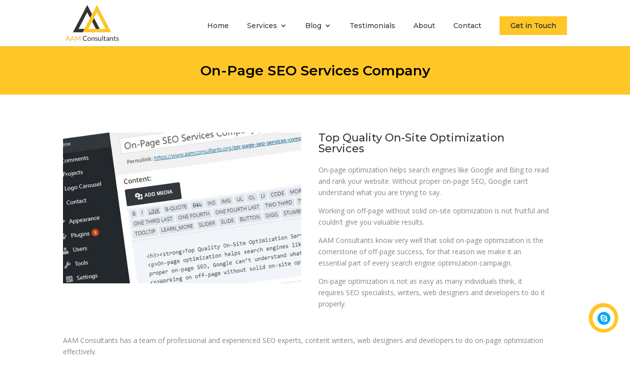

--- FILE ---
content_type: text/html; charset=UTF-8
request_url: https://www.aamconsultants.org/on-page-seo-services-company/
body_size: 17102
content:
<!DOCTYPE html>
<!--[if IE 6]>
<html id="ie6" lang="en-US" prefix="og: https://ogp.me/ns#">
<![endif]-->
<!--[if IE 7]>
<html id="ie7" lang="en-US" prefix="og: https://ogp.me/ns#">
<![endif]-->
<!--[if IE 8]>
<html id="ie8" lang="en-US" prefix="og: https://ogp.me/ns#">
<![endif]-->
<!--[if !(IE 6) | !(IE 7) | !(IE 8)  ]><!-->
<html lang="en-US" prefix="og: https://ogp.me/ns#">
<!--<![endif]-->
<head>
	<meta charset="UTF-8" />
			
	<meta http-equiv="X-UA-Compatible" content="IE=edge">
	<link rel="pingback" href="https://www.aamconsultants.org/xmlrpc.php" />

		<!--[if lt IE 9]>
	<script src="https://www.aamconsultants.org/wp-content/themes/Divi/js/html5.js" type="text/javascript"></script>
	<![endif]-->

	<script type="text/javascript">
		document.documentElement.className = 'js';
	</script>

	<script>var et_site_url='https://www.aamconsultants.org';var et_post_id='1479';function et_core_page_resource_fallback(a,b){"undefined"===typeof b&&(b=a.sheet.cssRules&&0===a.sheet.cssRules.length);b&&(a.onerror=null,a.onload=null,a.href?a.href=et_site_url+"/?et_core_page_resource="+a.id+et_post_id:a.src&&(a.src=et_site_url+"/?et_core_page_resource="+a.id+et_post_id))}
</script>    <style>
        #wpadminbar #wp-admin-bar-p404_free_top_button .ab-icon:before {
            content: "\f103";
            color:red;
            top: 2px;
        }
    </style>
    <script type="text/javascript" id="wpp-js" src="https://www.aamconsultants.org/wp-content/plugins/wordpress-popular-posts/assets/js/wpp.min.js" data-sampling="0" data-sampling-rate="100" data-api-url="https://www.aamconsultants.org/wp-json/wordpress-popular-posts" data-post-id="1479" data-token="e8c6c24a29" data-lang="0" data-debug="0"></script>

<!-- Search Engine Optimization by Rank Math - https://rankmath.com/ -->
<title>On-Page SEO Services Company | On-Site Optimization Services</title>
<meta name="description" content="Are you really worried about on-page optimization or looking for on-page SEO services? Don’t worry; just hire AAM Consultants for quick and quality SEO services."/>
<meta name="robots" content="follow, index, max-snippet:-1, max-video-preview:-1, max-image-preview:large"/>
<link rel="canonical" href="https://www.aamconsultants.org/on-page-seo-services-company/" />
<meta property="og:locale" content="en_US" />
<meta property="og:type" content="article" />
<meta property="og:title" content="On-Page SEO Services Company | On-Site Optimization Services" />
<meta property="og:description" content="Are you really worried about on-page optimization or looking for on-page SEO services? Don’t worry; just hire AAM Consultants for quick and quality SEO services." />
<meta property="og:url" content="https://www.aamconsultants.org/on-page-seo-services-company/" />
<meta property="og:site_name" content="AAM Consultants" />
<meta property="og:updated_time" content="2021-01-19T05:44:10+00:00" />
<meta property="article:published_time" content="2018-05-04T17:17:40+00:00" />
<meta property="article:modified_time" content="2021-01-19T05:44:10+00:00" />
<meta name="twitter:card" content="summary_large_image" />
<meta name="twitter:title" content="On-Page SEO Services Company | On-Site Optimization Services" />
<meta name="twitter:description" content="Are you really worried about on-page optimization or looking for on-page SEO services? Don’t worry; just hire AAM Consultants for quick and quality SEO services." />
<meta name="twitter:label1" content="Time to read" />
<meta name="twitter:data1" content="2 minutes" />
<script type="application/ld+json" class="rank-math-schema">{"@context":"https://schema.org","@graph":[{"@type":"Organization","@id":"https://www.aamconsultants.org/#organization","name":"AAM Consultants"},{"@type":"WebSite","@id":"https://www.aamconsultants.org/#website","url":"https://www.aamconsultants.org","name":"AAM Consultants","publisher":{"@id":"https://www.aamconsultants.org/#organization"},"inLanguage":"en-US"},{"@type":"BreadcrumbList","@id":"https://www.aamconsultants.org/on-page-seo-services-company/#breadcrumb","itemListElement":[{"@type":"ListItem","position":"1","item":{"@id":"https://www.aamconsultants.org","name":"Home"}},{"@type":"ListItem","position":"2","item":{"@id":"https://www.aamconsultants.org/on-page-seo-services-company/","name":"On-Page SEO Services Company | On-Site Optimization Services"}}]},{"@type":"WebPage","@id":"https://www.aamconsultants.org/on-page-seo-services-company/#webpage","url":"https://www.aamconsultants.org/on-page-seo-services-company/","name":"On-Page SEO Services Company | On-Site Optimization Services","datePublished":"2018-05-04T17:17:40+00:00","dateModified":"2021-01-19T05:44:10+00:00","isPartOf":{"@id":"https://www.aamconsultants.org/#website"},"inLanguage":"en-US","breadcrumb":{"@id":"https://www.aamconsultants.org/on-page-seo-services-company/#breadcrumb"}},{"@type":"Person","@id":"https://www.aamconsultants.org/on-page-seo-services-company/#author","name":"AAM Consultants","image":{"@type":"ImageObject","@id":"https://secure.gravatar.com/avatar/ab8ae3976a2c530b54203117afacab38?s=96&amp;d=mm&amp;r=g","url":"https://secure.gravatar.com/avatar/ab8ae3976a2c530b54203117afacab38?s=96&amp;d=mm&amp;r=g","caption":"AAM Consultants","inLanguage":"en-US"},"worksFor":{"@id":"https://www.aamconsultants.org/#organization"}},{"@type":"Article","headline":"On-Page SEO Services Company | On-Site Optimization Services","datePublished":"2018-05-04T17:17:40+00:00","dateModified":"2021-01-19T05:44:10+00:00","author":{"@id":"https://www.aamconsultants.org/on-page-seo-services-company/#author","name":"AAM Consultants"},"publisher":{"@id":"https://www.aamconsultants.org/#organization"},"description":"Are you really worried about on-page optimization or looking for on-page SEO services? Don\u2019t worry; just hire AAM Consultants for quick and quality SEO services.","name":"On-Page SEO Services Company | On-Site Optimization Services","@id":"https://www.aamconsultants.org/on-page-seo-services-company/#richSnippet","isPartOf":{"@id":"https://www.aamconsultants.org/on-page-seo-services-company/#webpage"},"inLanguage":"en-US","mainEntityOfPage":{"@id":"https://www.aamconsultants.org/on-page-seo-services-company/#webpage"}}]}</script>
<!-- /Rank Math WordPress SEO plugin -->

<link rel='dns-prefetch' href='//static.addtoany.com' />
<link rel='dns-prefetch' href='//fonts.googleapis.com' />
<link rel="alternate" type="application/rss+xml" title="AAM Consultants &raquo; Feed" href="https://www.aamconsultants.org/feed/" />
<link rel="alternate" type="application/rss+xml" title="AAM Consultants &raquo; Comments Feed" href="https://www.aamconsultants.org/comments/feed/" />
<script type="text/javascript">
/* <![CDATA[ */
window._wpemojiSettings = {"baseUrl":"https:\/\/s.w.org\/images\/core\/emoji\/15.0.3\/72x72\/","ext":".png","svgUrl":"https:\/\/s.w.org\/images\/core\/emoji\/15.0.3\/svg\/","svgExt":".svg","source":{"concatemoji":"https:\/\/www.aamconsultants.org\/wp-includes\/js\/wp-emoji-release.min.js?ver=6.6.4"}};
/*! This file is auto-generated */
!function(i,n){var o,s,e;function c(e){try{var t={supportTests:e,timestamp:(new Date).valueOf()};sessionStorage.setItem(o,JSON.stringify(t))}catch(e){}}function p(e,t,n){e.clearRect(0,0,e.canvas.width,e.canvas.height),e.fillText(t,0,0);var t=new Uint32Array(e.getImageData(0,0,e.canvas.width,e.canvas.height).data),r=(e.clearRect(0,0,e.canvas.width,e.canvas.height),e.fillText(n,0,0),new Uint32Array(e.getImageData(0,0,e.canvas.width,e.canvas.height).data));return t.every(function(e,t){return e===r[t]})}function u(e,t,n){switch(t){case"flag":return n(e,"\ud83c\udff3\ufe0f\u200d\u26a7\ufe0f","\ud83c\udff3\ufe0f\u200b\u26a7\ufe0f")?!1:!n(e,"\ud83c\uddfa\ud83c\uddf3","\ud83c\uddfa\u200b\ud83c\uddf3")&&!n(e,"\ud83c\udff4\udb40\udc67\udb40\udc62\udb40\udc65\udb40\udc6e\udb40\udc67\udb40\udc7f","\ud83c\udff4\u200b\udb40\udc67\u200b\udb40\udc62\u200b\udb40\udc65\u200b\udb40\udc6e\u200b\udb40\udc67\u200b\udb40\udc7f");case"emoji":return!n(e,"\ud83d\udc26\u200d\u2b1b","\ud83d\udc26\u200b\u2b1b")}return!1}function f(e,t,n){var r="undefined"!=typeof WorkerGlobalScope&&self instanceof WorkerGlobalScope?new OffscreenCanvas(300,150):i.createElement("canvas"),a=r.getContext("2d",{willReadFrequently:!0}),o=(a.textBaseline="top",a.font="600 32px Arial",{});return e.forEach(function(e){o[e]=t(a,e,n)}),o}function t(e){var t=i.createElement("script");t.src=e,t.defer=!0,i.head.appendChild(t)}"undefined"!=typeof Promise&&(o="wpEmojiSettingsSupports",s=["flag","emoji"],n.supports={everything:!0,everythingExceptFlag:!0},e=new Promise(function(e){i.addEventListener("DOMContentLoaded",e,{once:!0})}),new Promise(function(t){var n=function(){try{var e=JSON.parse(sessionStorage.getItem(o));if("object"==typeof e&&"number"==typeof e.timestamp&&(new Date).valueOf()<e.timestamp+604800&&"object"==typeof e.supportTests)return e.supportTests}catch(e){}return null}();if(!n){if("undefined"!=typeof Worker&&"undefined"!=typeof OffscreenCanvas&&"undefined"!=typeof URL&&URL.createObjectURL&&"undefined"!=typeof Blob)try{var e="postMessage("+f.toString()+"("+[JSON.stringify(s),u.toString(),p.toString()].join(",")+"));",r=new Blob([e],{type:"text/javascript"}),a=new Worker(URL.createObjectURL(r),{name:"wpTestEmojiSupports"});return void(a.onmessage=function(e){c(n=e.data),a.terminate(),t(n)})}catch(e){}c(n=f(s,u,p))}t(n)}).then(function(e){for(var t in e)n.supports[t]=e[t],n.supports.everything=n.supports.everything&&n.supports[t],"flag"!==t&&(n.supports.everythingExceptFlag=n.supports.everythingExceptFlag&&n.supports[t]);n.supports.everythingExceptFlag=n.supports.everythingExceptFlag&&!n.supports.flag,n.DOMReady=!1,n.readyCallback=function(){n.DOMReady=!0}}).then(function(){return e}).then(function(){var e;n.supports.everything||(n.readyCallback(),(e=n.source||{}).concatemoji?t(e.concatemoji):e.wpemoji&&e.twemoji&&(t(e.twemoji),t(e.wpemoji)))}))}((window,document),window._wpemojiSettings);
/* ]]> */
</script>
<meta content="Divi Child v.1.0.0" name="generator"/><style id='wp-emoji-styles-inline-css' type='text/css'>

	img.wp-smiley, img.emoji {
		display: inline !important;
		border: none !important;
		box-shadow: none !important;
		height: 1em !important;
		width: 1em !important;
		margin: 0 0.07em !important;
		vertical-align: -0.1em !important;
		background: none !important;
		padding: 0 !important;
	}
</style>
<link rel='stylesheet' id='wp-block-library-css' href='https://www.aamconsultants.org/wp-includes/css/dist/block-library/style.min.css?ver=6.6.4' type='text/css' media='all' />
<style id='classic-theme-styles-inline-css' type='text/css'>
/*! This file is auto-generated */
.wp-block-button__link{color:#fff;background-color:#32373c;border-radius:9999px;box-shadow:none;text-decoration:none;padding:calc(.667em + 2px) calc(1.333em + 2px);font-size:1.125em}.wp-block-file__button{background:#32373c;color:#fff;text-decoration:none}
</style>
<style id='global-styles-inline-css' type='text/css'>
:root{--wp--preset--aspect-ratio--square: 1;--wp--preset--aspect-ratio--4-3: 4/3;--wp--preset--aspect-ratio--3-4: 3/4;--wp--preset--aspect-ratio--3-2: 3/2;--wp--preset--aspect-ratio--2-3: 2/3;--wp--preset--aspect-ratio--16-9: 16/9;--wp--preset--aspect-ratio--9-16: 9/16;--wp--preset--color--black: #000000;--wp--preset--color--cyan-bluish-gray: #abb8c3;--wp--preset--color--white: #ffffff;--wp--preset--color--pale-pink: #f78da7;--wp--preset--color--vivid-red: #cf2e2e;--wp--preset--color--luminous-vivid-orange: #ff6900;--wp--preset--color--luminous-vivid-amber: #fcb900;--wp--preset--color--light-green-cyan: #7bdcb5;--wp--preset--color--vivid-green-cyan: #00d084;--wp--preset--color--pale-cyan-blue: #8ed1fc;--wp--preset--color--vivid-cyan-blue: #0693e3;--wp--preset--color--vivid-purple: #9b51e0;--wp--preset--gradient--vivid-cyan-blue-to-vivid-purple: linear-gradient(135deg,rgba(6,147,227,1) 0%,rgb(155,81,224) 100%);--wp--preset--gradient--light-green-cyan-to-vivid-green-cyan: linear-gradient(135deg,rgb(122,220,180) 0%,rgb(0,208,130) 100%);--wp--preset--gradient--luminous-vivid-amber-to-luminous-vivid-orange: linear-gradient(135deg,rgba(252,185,0,1) 0%,rgba(255,105,0,1) 100%);--wp--preset--gradient--luminous-vivid-orange-to-vivid-red: linear-gradient(135deg,rgba(255,105,0,1) 0%,rgb(207,46,46) 100%);--wp--preset--gradient--very-light-gray-to-cyan-bluish-gray: linear-gradient(135deg,rgb(238,238,238) 0%,rgb(169,184,195) 100%);--wp--preset--gradient--cool-to-warm-spectrum: linear-gradient(135deg,rgb(74,234,220) 0%,rgb(151,120,209) 20%,rgb(207,42,186) 40%,rgb(238,44,130) 60%,rgb(251,105,98) 80%,rgb(254,248,76) 100%);--wp--preset--gradient--blush-light-purple: linear-gradient(135deg,rgb(255,206,236) 0%,rgb(152,150,240) 100%);--wp--preset--gradient--blush-bordeaux: linear-gradient(135deg,rgb(254,205,165) 0%,rgb(254,45,45) 50%,rgb(107,0,62) 100%);--wp--preset--gradient--luminous-dusk: linear-gradient(135deg,rgb(255,203,112) 0%,rgb(199,81,192) 50%,rgb(65,88,208) 100%);--wp--preset--gradient--pale-ocean: linear-gradient(135deg,rgb(255,245,203) 0%,rgb(182,227,212) 50%,rgb(51,167,181) 100%);--wp--preset--gradient--electric-grass: linear-gradient(135deg,rgb(202,248,128) 0%,rgb(113,206,126) 100%);--wp--preset--gradient--midnight: linear-gradient(135deg,rgb(2,3,129) 0%,rgb(40,116,252) 100%);--wp--preset--font-size--small: 13px;--wp--preset--font-size--medium: 20px;--wp--preset--font-size--large: 36px;--wp--preset--font-size--x-large: 42px;--wp--preset--spacing--20: 0.44rem;--wp--preset--spacing--30: 0.67rem;--wp--preset--spacing--40: 1rem;--wp--preset--spacing--50: 1.5rem;--wp--preset--spacing--60: 2.25rem;--wp--preset--spacing--70: 3.38rem;--wp--preset--spacing--80: 5.06rem;--wp--preset--shadow--natural: 6px 6px 9px rgba(0, 0, 0, 0.2);--wp--preset--shadow--deep: 12px 12px 50px rgba(0, 0, 0, 0.4);--wp--preset--shadow--sharp: 6px 6px 0px rgba(0, 0, 0, 0.2);--wp--preset--shadow--outlined: 6px 6px 0px -3px rgba(255, 255, 255, 1), 6px 6px rgba(0, 0, 0, 1);--wp--preset--shadow--crisp: 6px 6px 0px rgba(0, 0, 0, 1);}:where(.is-layout-flex){gap: 0.5em;}:where(.is-layout-grid){gap: 0.5em;}body .is-layout-flex{display: flex;}.is-layout-flex{flex-wrap: wrap;align-items: center;}.is-layout-flex > :is(*, div){margin: 0;}body .is-layout-grid{display: grid;}.is-layout-grid > :is(*, div){margin: 0;}:where(.wp-block-columns.is-layout-flex){gap: 2em;}:where(.wp-block-columns.is-layout-grid){gap: 2em;}:where(.wp-block-post-template.is-layout-flex){gap: 1.25em;}:where(.wp-block-post-template.is-layout-grid){gap: 1.25em;}.has-black-color{color: var(--wp--preset--color--black) !important;}.has-cyan-bluish-gray-color{color: var(--wp--preset--color--cyan-bluish-gray) !important;}.has-white-color{color: var(--wp--preset--color--white) !important;}.has-pale-pink-color{color: var(--wp--preset--color--pale-pink) !important;}.has-vivid-red-color{color: var(--wp--preset--color--vivid-red) !important;}.has-luminous-vivid-orange-color{color: var(--wp--preset--color--luminous-vivid-orange) !important;}.has-luminous-vivid-amber-color{color: var(--wp--preset--color--luminous-vivid-amber) !important;}.has-light-green-cyan-color{color: var(--wp--preset--color--light-green-cyan) !important;}.has-vivid-green-cyan-color{color: var(--wp--preset--color--vivid-green-cyan) !important;}.has-pale-cyan-blue-color{color: var(--wp--preset--color--pale-cyan-blue) !important;}.has-vivid-cyan-blue-color{color: var(--wp--preset--color--vivid-cyan-blue) !important;}.has-vivid-purple-color{color: var(--wp--preset--color--vivid-purple) !important;}.has-black-background-color{background-color: var(--wp--preset--color--black) !important;}.has-cyan-bluish-gray-background-color{background-color: var(--wp--preset--color--cyan-bluish-gray) !important;}.has-white-background-color{background-color: var(--wp--preset--color--white) !important;}.has-pale-pink-background-color{background-color: var(--wp--preset--color--pale-pink) !important;}.has-vivid-red-background-color{background-color: var(--wp--preset--color--vivid-red) !important;}.has-luminous-vivid-orange-background-color{background-color: var(--wp--preset--color--luminous-vivid-orange) !important;}.has-luminous-vivid-amber-background-color{background-color: var(--wp--preset--color--luminous-vivid-amber) !important;}.has-light-green-cyan-background-color{background-color: var(--wp--preset--color--light-green-cyan) !important;}.has-vivid-green-cyan-background-color{background-color: var(--wp--preset--color--vivid-green-cyan) !important;}.has-pale-cyan-blue-background-color{background-color: var(--wp--preset--color--pale-cyan-blue) !important;}.has-vivid-cyan-blue-background-color{background-color: var(--wp--preset--color--vivid-cyan-blue) !important;}.has-vivid-purple-background-color{background-color: var(--wp--preset--color--vivid-purple) !important;}.has-black-border-color{border-color: var(--wp--preset--color--black) !important;}.has-cyan-bluish-gray-border-color{border-color: var(--wp--preset--color--cyan-bluish-gray) !important;}.has-white-border-color{border-color: var(--wp--preset--color--white) !important;}.has-pale-pink-border-color{border-color: var(--wp--preset--color--pale-pink) !important;}.has-vivid-red-border-color{border-color: var(--wp--preset--color--vivid-red) !important;}.has-luminous-vivid-orange-border-color{border-color: var(--wp--preset--color--luminous-vivid-orange) !important;}.has-luminous-vivid-amber-border-color{border-color: var(--wp--preset--color--luminous-vivid-amber) !important;}.has-light-green-cyan-border-color{border-color: var(--wp--preset--color--light-green-cyan) !important;}.has-vivid-green-cyan-border-color{border-color: var(--wp--preset--color--vivid-green-cyan) !important;}.has-pale-cyan-blue-border-color{border-color: var(--wp--preset--color--pale-cyan-blue) !important;}.has-vivid-cyan-blue-border-color{border-color: var(--wp--preset--color--vivid-cyan-blue) !important;}.has-vivid-purple-border-color{border-color: var(--wp--preset--color--vivid-purple) !important;}.has-vivid-cyan-blue-to-vivid-purple-gradient-background{background: var(--wp--preset--gradient--vivid-cyan-blue-to-vivid-purple) !important;}.has-light-green-cyan-to-vivid-green-cyan-gradient-background{background: var(--wp--preset--gradient--light-green-cyan-to-vivid-green-cyan) !important;}.has-luminous-vivid-amber-to-luminous-vivid-orange-gradient-background{background: var(--wp--preset--gradient--luminous-vivid-amber-to-luminous-vivid-orange) !important;}.has-luminous-vivid-orange-to-vivid-red-gradient-background{background: var(--wp--preset--gradient--luminous-vivid-orange-to-vivid-red) !important;}.has-very-light-gray-to-cyan-bluish-gray-gradient-background{background: var(--wp--preset--gradient--very-light-gray-to-cyan-bluish-gray) !important;}.has-cool-to-warm-spectrum-gradient-background{background: var(--wp--preset--gradient--cool-to-warm-spectrum) !important;}.has-blush-light-purple-gradient-background{background: var(--wp--preset--gradient--blush-light-purple) !important;}.has-blush-bordeaux-gradient-background{background: var(--wp--preset--gradient--blush-bordeaux) !important;}.has-luminous-dusk-gradient-background{background: var(--wp--preset--gradient--luminous-dusk) !important;}.has-pale-ocean-gradient-background{background: var(--wp--preset--gradient--pale-ocean) !important;}.has-electric-grass-gradient-background{background: var(--wp--preset--gradient--electric-grass) !important;}.has-midnight-gradient-background{background: var(--wp--preset--gradient--midnight) !important;}.has-small-font-size{font-size: var(--wp--preset--font-size--small) !important;}.has-medium-font-size{font-size: var(--wp--preset--font-size--medium) !important;}.has-large-font-size{font-size: var(--wp--preset--font-size--large) !important;}.has-x-large-font-size{font-size: var(--wp--preset--font-size--x-large) !important;}
:where(.wp-block-post-template.is-layout-flex){gap: 1.25em;}:where(.wp-block-post-template.is-layout-grid){gap: 1.25em;}
:where(.wp-block-columns.is-layout-flex){gap: 2em;}:where(.wp-block-columns.is-layout-grid){gap: 2em;}
:root :where(.wp-block-pullquote){font-size: 1.5em;line-height: 1.6;}
</style>
<link rel='stylesheet' id='contact-form-7-css' href='https://www.aamconsultants.org/wp-content/plugins/contact-form-7/includes/css/styles.css?ver=5.7.7' type='text/css' media='all' />
<link rel='stylesheet' id='SFSImainCss-css' href='https://www.aamconsultants.org/wp-content/plugins/ultimate-social-media-icons/css/sfsi-style.css?ver=2.9.2' type='text/css' media='all' />
<link rel='stylesheet' id='video_popup_close_icon-css' href='https://www.aamconsultants.org/wp-content/plugins/video-popup/css/vp-close-icon/close-button-icon.css?ver=1765981782' type='text/css' media='all' />
<link rel='stylesheet' id='oba_youtubepopup_css-css' href='https://www.aamconsultants.org/wp-content/plugins/video-popup/css/YouTubePopUp.css?ver=1765981782' type='text/css' media='all' />
<link rel='stylesheet' id='wordpress-popular-posts-css-css' href='https://www.aamconsultants.org/wp-content/plugins/wordpress-popular-posts/assets/css/wpp.css?ver=7.0.1' type='text/css' media='all' />
<link rel='stylesheet' id='parent-style-css' href='https://www.aamconsultants.org/wp-content/themes/Divi/style.css?ver=6.6.4' type='text/css' media='all' />
<link rel='stylesheet' id='divi-style-css' href='https://www.aamconsultants.org/wp-content/themes/AAM/style.css?ver=3.0.106' type='text/css' media='all' />
<link rel='stylesheet' id='et-builder-googlefonts-cached-css' href='https://fonts.googleapis.com/css?family=Montserrat%3A100%2C100italic%2C200%2C200italic%2C300%2C300italic%2Cregular%2Citalic%2C500%2C500italic%2C600%2C600italic%2C700%2C700italic%2C800%2C800italic%2C900%2C900italic%7COpen+Sans%3A300%2C300italic%2Cregular%2Citalic%2C600%2C600italic%2C700%2C700italic%2C800%2C800italic&#038;ver=6.6.4#038;subset=latin,latin-ext' type='text/css' media='all' />
<link rel='stylesheet' id='fancybox-css' href='https://www.aamconsultants.org/wp-content/plugins/easy-fancybox/fancybox/1.5.4/jquery.fancybox.min.css?ver=6.6.4' type='text/css' media='screen' />
<link rel='stylesheet' id='dashicons-css' href='https://www.aamconsultants.org/wp-includes/css/dashicons.min.css?ver=6.6.4' type='text/css' media='all' />
<link rel='stylesheet' id='addtoany-css' href='https://www.aamconsultants.org/wp-content/plugins/add-to-any/addtoany.min.css?ver=1.16' type='text/css' media='all' />
<script type="text/javascript" id="addtoany-core-js-before">
/* <![CDATA[ */
window.a2a_config=window.a2a_config||{};a2a_config.callbacks=[];a2a_config.overlays=[];a2a_config.templates={};
a2a_config.icon_color="transparent,#333333";
/* ]]> */
</script>
<script type="text/javascript" defer src="https://static.addtoany.com/menu/page.js" id="addtoany-core-js"></script>
<script type="text/javascript" src="https://www.aamconsultants.org/wp-includes/js/jquery/jquery.min.js?ver=3.7.1" id="jquery-core-js"></script>
<script type="text/javascript" src="https://www.aamconsultants.org/wp-includes/js/jquery/jquery-migrate.min.js?ver=3.4.1" id="jquery-migrate-js"></script>
<script type="text/javascript" defer src="https://www.aamconsultants.org/wp-content/plugins/add-to-any/addtoany.min.js?ver=1.1" id="addtoany-jquery-js"></script>
<script type="text/javascript" src="https://www.aamconsultants.org/wp-content/plugins/tiny-carousel-horizontal-slider-plus/inc/jquery.tinycarousel.js?ver=6.6.4" id="jquery.tinycarousel-js"></script>
<script type="text/javascript" src="https://www.aamconsultants.org/wp-content/plugins/video-popup/js/YouTubePopUp.jquery.js?ver=1765981782" id="oba_youtubepopup_plugin-js"></script>
<script type="text/javascript" src="https://www.aamconsultants.org/wp-content/plugins/video-popup/js/YouTubePopUp.js?ver=1765981782" id="oba_youtubepopup_activate-js"></script>
<link rel="https://api.w.org/" href="https://www.aamconsultants.org/wp-json/" /><link rel="alternate" title="JSON" type="application/json" href="https://www.aamconsultants.org/wp-json/wp/v2/pages/1479" /><link rel="EditURI" type="application/rsd+xml" title="RSD" href="https://www.aamconsultants.org/xmlrpc.php?rsd" />
<meta name="generator" content="WordPress 6.6.4" />
<link rel='shortlink' href='https://www.aamconsultants.org/?p=1479' />
<link rel="alternate" title="oEmbed (JSON)" type="application/json+oembed" href="https://www.aamconsultants.org/wp-json/oembed/1.0/embed?url=https%3A%2F%2Fwww.aamconsultants.org%2Fon-page-seo-services-company%2F" />
<link rel="alternate" title="oEmbed (XML)" type="text/xml+oembed" href="https://www.aamconsultants.org/wp-json/oembed/1.0/embed?url=https%3A%2F%2Fwww.aamconsultants.org%2Fon-page-seo-services-company%2F&#038;format=xml" />
<meta name="follow.[base64]" content="wmlyGdemKD85uHmVDBnp"/>		<script type='text/javascript'>
			var video_popup_unprm_general_settings = {
    			'unprm_r_border': 'true'
			};
		</script>
	            <style id="wpp-loading-animation-styles">@-webkit-keyframes bgslide{from{background-position-x:0}to{background-position-x:-200%}}@keyframes bgslide{from{background-position-x:0}to{background-position-x:-200%}}.wpp-widget-block-placeholder,.wpp-shortcode-placeholder{margin:0 auto;width:60px;height:3px;background:#dd3737;background:linear-gradient(90deg,#dd3737 0%,#571313 10%,#dd3737 100%);background-size:200% auto;border-radius:3px;-webkit-animation:bgslide 1s infinite linear;animation:bgslide 1s infinite linear}</style>
            <meta name="viewport" content="width=device-width, initial-scale=1.0, maximum-scale=1.0, user-scalable=0" /><link rel="shortcut icon" href="https://www.aamconsultants.org/wp-content/uploads/2021/01/AAM-Consultants-SEO-Company.png" /><link rel="icon" href="https://www.aamconsultants.org/wp-content/uploads/2018/12/cropped-Favicon-32x32.png" sizes="32x32" />
<link rel="icon" href="https://www.aamconsultants.org/wp-content/uploads/2018/12/cropped-Favicon-192x192.png" sizes="192x192" />
<link rel="apple-touch-icon" href="https://www.aamconsultants.org/wp-content/uploads/2018/12/cropped-Favicon-180x180.png" />
<meta name="msapplication-TileImage" content="https://www.aamconsultants.org/wp-content/uploads/2018/12/cropped-Favicon-270x270.png" />
<link rel="stylesheet" id="et-divi-customizer-global-cached-inline-styles" href="https://www.aamconsultants.org/wp-content/cache/et/global/et-divi-customizer-global-17659813641143.min.css" onerror="et_core_page_resource_fallback(this, true)" onload="et_core_page_resource_fallback(this)" />	<meta name="google-site-verification" content="4sRvaC_QEWLvLnGRDz0Kts4KJZ66CkZbls2It02Ib3I" />
	<link rel="apple-touch-icon" href="https://www.aamconsultants.org/wp-content/uploads/2018/04/logo-for-apple-icon.png">
	
<!---- home  Slider css and js link ---->	
	
<!---- //home  Slider css and js link ---->		
	
	
	<script type="application/ld+json">
{
"@context": "http://schema.org",
"@type": "WebPage",
"name": "On-Page SEO Services Company | On-Site Optimization Services",
"url": "https://www.aamconsultants.org/on-page-seo-services-company/",
"image": "https://www.aamconsultants.org/wp-content/uploads/2018/05/On-Page-SEO-Services-Company-1.jpg",
"description": "Proper on-page optimization helps search engines to better understand your pages or website. You should work on on-page SEO to get fruitful and valuable results. You can hire AAM Consultants to do on-page SEO easily and effectively. Our experienced SEO specialists use different techniques to provide on-page optimization services to our clients. So, are you ready to improve on-page SEO of your website?"
}
</script>
	<!-- Begin Inspectlet Asynchronous Code -->
<script type="text/javascript">
(function() {
window.__insp = window.__insp || [];
__insp.push(['wid', 934076269]);
var ldinsp = function(){
if(typeof window.__inspld != "undefined") return; window.__inspld = 1; var insp = document.createElement('script'); insp.type = 'text/javascript'; insp.async = true; insp.id = "inspsync"; insp.src = ('https:' == document.location.protocol ? 'https' : 'http') + '://cdn.inspectlet.com/inspectlet.js?wid=934076269&r=' + Math.floor(new Date().getTime()/3600000); var x = document.getElementsByTagName('script')[0]; x.parentNode.insertBefore(insp, x); };
setTimeout(ldinsp, 0);
})();
</script>
<!-- End Inspectlet Asynchronous Code -->
	<meta name="msvalidate.01" content="A6D28E1868286C5E8EF232F5C5362072" />
	<!-- Google tag (gtag.js) -->
<script async src="https://www.googletagmanager.com/gtag/js?id=G-LYSL2N84B4"></script>
<script>
  window.dataLayer = window.dataLayer || [];
  function gtag(){dataLayer.push(arguments);}
  gtag('js', new Date());

  gtag('config', 'G-LYSL2N84B4');
</script>
</head>
<body class="page-template-default page page-id-1479 sfsi_actvite_theme_flat et_button_no_icon et_pb_button_helper_class et_fixed_nav et_show_nav et_cover_background et_pb_gutter et_pb_gutters3 et_primary_nav_dropdown_animation_expand et_secondary_nav_dropdown_animation_fade et_pb_footer_columns3 et_header_style_left et_pb_pagebuilder_layout et_right_sidebar et_divi_theme et_minified_js et_minified_css">
	<div id="fb-root"></div>
<script>(function(d, s, id) {
  var js, fjs = d.getElementsByTagName(s)[0];
  if (d.getElementById(id)) return;
  js = d.createElement(s); js.id = id;
  js.src = 'https://connect.facebook.net/en_GB/sdk.js#xfbml=1&version=v3.2';
  fjs.parentNode.insertBefore(js, fjs);
}(document, 'script', 'facebook-jssdk'));</script>
	<div id="page-container">

	
	
		<header id="main-header" data-height-onload="66">
			<div class="container clearfix et_menu_container">
							<div class="logo_container">
					<span class="logo_helper"></span>
					<a href="https://www.aamconsultants.org/">
						<img src="/wp-content/uploads/2018/03/logo.png" alt="AAM Consultants" id="logo" data-height-percentage="76" />
					</a>
				</div>
				<div id="et-top-navigation" data-height="66" data-fixed-height="40">
											<nav id="top-menu-nav">
						<ul id="top-menu" class="nav"><li id="menu-item-28" class="menu-item menu-item-type-post_type menu-item-object-page menu-item-home menu-item-28"><a href="https://www.aamconsultants.org/">Home</a></li>
<li id="menu-item-3668" class="menu-item menu-item-type-post_type menu-item-object-page menu-item-has-children menu-item-3668"><a href="https://www.aamconsultants.org/services/">Services</a>
<ul class="sub-menu">
	<li id="menu-item-26" class="menu-item menu-item-type-post_type menu-item-object-page menu-item-26"><a href="https://www.aamconsultants.org/seo-services-company/">SEO Services</a></li>
	<li id="menu-item-23" class="menu-item menu-item-type-post_type menu-item-object-page menu-item-23"><a href="https://www.aamconsultants.org/content-writing-services/">Content Writing</a></li>
	<li id="menu-item-25" class="menu-item menu-item-type-post_type menu-item-object-page menu-item-25"><a href="https://www.aamconsultants.org/graphic-design-company/">Graphic Design</a></li>
	<li id="menu-item-3940" class="menu-item menu-item-type-post_type menu-item-object-page menu-item-3940"><a href="https://www.aamconsultants.org/best-digital-marketing-company/">Digital Marketing</a></li>
	<li id="menu-item-3939" class="menu-item menu-item-type-post_type menu-item-object-page menu-item-3939"><a href="https://www.aamconsultants.org/best-web-development-company/">Web Development</a></li>
</ul>
</li>
<li id="menu-item-642" class="menu-item menu-item-type-custom menu-item-object-custom menu-item-has-children menu-item-642"><a href="/blog/">Blog</a>
<ul class="sub-menu">
	<li id="menu-item-33" class="menu-item menu-item-type-post_type menu-item-object-page menu-item-33"><a href="https://www.aamconsultants.org/category/seo/">SEO</a></li>
	<li id="menu-item-649" class="menu-item menu-item-type-post_type menu-item-object-page menu-item-649"><a href="https://www.aamconsultants.org/category/content-writing/">Content Writing</a></li>
	<li id="menu-item-661" class="menu-item menu-item-type-post_type menu-item-object-page menu-item-661"><a href="https://www.aamconsultants.org/category/graphic-design/">Graphic Design</a></li>
	<li id="menu-item-659" class="menu-item menu-item-type-post_type menu-item-object-page menu-item-659"><a href="https://www.aamconsultants.org/category/digital-marketing/">Digital Marketing</a></li>
	<li id="menu-item-3997" class="menu-item menu-item-type-post_type menu-item-object-page menu-item-3997"><a href="https://www.aamconsultants.org/category/web-development/">Web Development</a></li>
	<li id="menu-item-660" class="menu-item menu-item-type-post_type menu-item-object-page menu-item-660"><a href="https://www.aamconsultants.org/category/business/">Business</a></li>
	<li id="menu-item-658" class="menu-item menu-item-type-post_type menu-item-object-page menu-item-658"><a href="https://www.aamconsultants.org/category/others/">Others</a></li>
</ul>
</li>
<li id="menu-item-3793" class="menu-item menu-item-type-post_type menu-item-object-page menu-item-3793"><a href="https://www.aamconsultants.org/testimonials/">Testimonials</a></li>
<li id="menu-item-21" class="menu-item menu-item-type-post_type menu-item-object-page menu-item-21"><a href="https://www.aamconsultants.org/about-us/">About</a></li>
<li id="menu-item-20" class="menu-item menu-item-type-post_type menu-item-object-page menu-item-20"><a href="https://www.aamconsultants.org/contact-us/">Contact</a></li>
<li id="menu-item-411" class="custom_anchor menu-item menu-item-type-custom menu-item-object-custom menu-item-411"><a><a href="#contact_popup" class="fancybox">Get in Touch</a>  <div style="display:none" class="fancybox-hidden">       <div id="contact_popup">               
<div class="wpcf7 no-js" id="wpcf7-f136-o1" lang="en-US" dir="ltr">
<div class="screen-reader-response"><p role="status" aria-live="polite" aria-atomic="true"></p> <ul></ul></div>
<form action="/on-page-seo-services-company/#wpcf7-f136-o1" method="post" class="wpcf7-form init" aria-label="Contact form" novalidate="novalidate" data-status="init">
<div style="display: none;">
<input type="hidden" name="_wpcf7" value="136" />
<input type="hidden" name="_wpcf7_version" value="5.7.7" />
<input type="hidden" name="_wpcf7_locale" value="en_US" />
<input type="hidden" name="_wpcf7_unit_tag" value="wpcf7-f136-o1" />
<input type="hidden" name="_wpcf7_container_post" value="0" />
<input type="hidden" name="_wpcf7_posted_data_hash" value="" />
</div>
<div class="order_now_form">
	<div class="heading">
		<h1>Get In Touch
		</h1>
	</div>
	<div class="form">
		<p><span class="wpcf7-form-control-wrap" data-name="YourName"><input size="40" class="wpcf7-form-control wpcf7-text wpcf7-validates-as-required" aria-required="true" aria-invalid="false" placeholder="Your Name *" value="" type="text" name="YourName" /></span>
		</p>
		<p><span class="wpcf7-form-control-wrap" data-name="email"><input size="40" class="wpcf7-form-control wpcf7-text wpcf7-email wpcf7-validates-as-required wpcf7-validates-as-email" aria-required="true" aria-invalid="false" placeholder="Email *" value="" type="email" name="email" /></span>
		</p>
		<p><span class="wpcf7-form-control-wrap" data-name="your-subject"><input size="40" class="wpcf7-form-control wpcf7-text wpcf7-validates-as-required" aria-required="true" aria-invalid="false" placeholder="Subject *" value="" type="text" name="your-subject" /></span>
		</p>
		<p><span class="wpcf7-form-control-wrap" data-name="Service"><select class="wpcf7-form-control wpcf7-select wpcf7-validates-as-required" aria-required="true" aria-invalid="false" name="Service"><option value="Select">Select</option><option value="SEO Services">SEO Services</option><option value="Web Development">Web Development</option><option value="Digital Marketing">Digital Marketing</option><option value="Graphic Design">Graphic Design</option><option value="Content Writing">Content Writing</option><option value="Blog Writing">Blog Writing</option><option value="Logo Design">Logo Design</option><option value="Banner Design">Banner Design</option><option value="SEO Link Building">SEO Link Building</option><option value="SEO Consulting">SEO Consulting</option><option value="Others">Others</option></select></span>
		</p>
		<p><span class="wpcf7-form-control-wrap" data-name="message"><textarea cols="40" rows="10" class="wpcf7-form-control wpcf7-textarea" aria-invalid="false" placeholder="Message..." name="message"></textarea></span>
		</p>
		<p><span class="wpcf7-form-control-wrap" data-name="SolvetheCaptcha"><label><span class="wpcf7-quiz-label">3+6</span> <input size="40" class="wpcf7-form-control wpcf7-quiz" autocomplete="off" aria-required="true" aria-invalid="false" type="text" name="SolvetheCaptcha" /></label><input type="hidden" name="_wpcf7_quiz_answer_SolvetheCaptcha" value="1b8d3e9fa1d5042e5c6918ad67fe10fd" /></span>
		</p>
		<p><input class="wpcf7-form-control has-spinner wpcf7-submit" type="submit" value="Send" />
		</p>
	</div>
</div><div class="wpcf7-response-output" aria-hidden="true"></div>
</form>
</div>
                    </div>                     </div></a></li>
</ul>						</nav>
					
					
					
					
					<div id="et_mobile_nav_menu">
				<div class="mobile_nav closed">
					<span class="select_page">Select Page</span>
					<span class="mobile_menu_bar mobile_menu_bar_toggle"></span>
				</div>
			</div>				</div> <!-- #et-top-navigation -->
			</div> <!-- .container -->
			<div class="et_search_outer">
				<div class="container et_search_form_container">
					<form role="search" method="get" class="et-search-form" action="https://www.aamconsultants.org/">
					<input type="search" class="et-search-field" placeholder="Search &hellip;" value="" name="s" title="Search for:" />					</form>
					<span class="et_close_search_field"></span>
				</div>
			</div>
		</header> <!-- #main-header -->

		<div id="et-main-area">


<div id="main-content">


			
				<article id="post-1479" class="post-1479 page type-page status-publish hentry">

				
					<div class="entry-content">
					<div class="et_pb_section services_baner et_pb_section_0 et_pb_with_background et_section_regular">
				
				
				
				
					<div class="seo-heading-row heading-row et_pb_row et_pb_row_0">
				<div class="et_pb_column et_pb_column_4_4  et_pb_column_0 et_pb_css_mix_blend_mode_passthrough et-last-child">
				
				
				<div class="et_pb_text et_pb_module et_pb_bg_layout_dark et_pb_text_align_left seo-heading-text heading-text et_pb_text_0">
				
				
				<div class="et_pb_text_inner">
					<h1 style="text-align: center;">On-Page SEO Services Company</h1>
				</div>
			</div> <!-- .et_pb_text -->
			</div> <!-- .et_pb_column -->
				
				
			</div> <!-- .et_pb_row -->
				
				
			</div> <!-- .et_pb_section --><div class="et_pb_section seo-features-2col-section et_pb_section_1 et_section_regular">
				
				
				
				
					<div class="seo-features-2col-row et_pb_row et_pb_row_1">
				<div class="et_pb_column et_pb_column_1_2  et_pb_column_1 et_pb_css_mix_blend_mode_passthrough">
				
				
				<div class="et_pb_module et_pb_image seo-features-image et_pb_image_0 et_always_center_on_mobile">
				
				
				<span class="et_pb_image_wrap"><img decoding="async" src="https://www.aamconsultants.org/wp-content/uploads/2018/05/On-Page-SEO-Services-Company-1.jpg" alt="on page seo services" /></span>
			</div>
			</div> <!-- .et_pb_column --><div class="et_pb_column et_pb_column_1_2  et_pb_column_2 et_pb_css_mix_blend_mode_passthrough et-last-child">
				
				
				<div class="et_pb_text et_pb_module et_pb_bg_layout_light et_pb_text_align_left seo-features-text et_pb_text_1">
				
				
				<div class="et_pb_text_inner">
					<h3><strong>Top Quality On-Site Optimization Services</strong></h3>
<p>On-page optimization helps search engines like Google and Bing to read and rank your website. Without proper on-page SEO, Google can’t understand what you are trying to say.</p>
<p>Working on off-page without solid on-site optimization is not fruitful and couldn’t give you valuable results.</p>
<p>AAM Consultants know very well that solid on-page optimization is the cornerstone of off-page success, for that reason we make it an essential part of every search engine optimization campaign.</p>
<p>On-page optimization is not as easy as many individuals think, it requires SEO specialists, writers, web designers and developers to do it properly.</p>
				</div>
			</div> <!-- .et_pb_text -->
			</div> <!-- .et_pb_column -->
				
				
			</div> <!-- .et_pb_row --><div class="seo-detail-row et_pb_row et_pb_row_2">
				<div class="et_pb_column et_pb_column_4_4  et_pb_column_3 et_pb_css_mix_blend_mode_passthrough et-last-child">
				
				
				<div class="et_pb_text et_pb_module et_pb_bg_layout_light et_pb_text_align_left seo-detail-text et_pb_text_2">
				
				
				<div class="et_pb_text_inner">
					<div class="seofeature">
<p>AAM Consultants has a team of professional and experienced SEO experts, content writers, web designers and developers to do on-page optimization effectively.</p>
<p>We have trained our content writers about how to write SEO-friendly content and Meta description for a website. Our experienced content writers will present your website in front of visitors in a professional way.</p>
<p>On-page SEO involves different types of tasks and factors. Some most important on-page optimization tasks include:</p>
<ul>
<li>Conducting SEO keywords research for greater visibility</li>
<li>Rewriting and improving Meta titles and Meta descriptions</li>
<li>Proofreading the website content and fixing duplicate content issues</li>
<li>Broken links checking and improving website navigation</li>
<li>Reviewing URL structure and optimizing internal links</li>
<li>Adding new and SEO optimized content to improve ranking</li>
<li>Website speed test to improve site’s performance</li>
<li>XML sitemap and robots.txt configuration and much more</li>
</ul>
<p></p>
<p>The professional team of AAM Consultants is expert in providing best and top quality on-page SEO services. We work on every website as per algorithms and the guidelines of Google. AAM Consultants offer high-quality on-site optimization services at very affordable. So, order now to improve the ranking of your website and drive a lot of organic traffic from Google.</p>
</div>
				</div>
			</div> <!-- .et_pb_text -->
			</div> <!-- .et_pb_column -->
				
				
			</div> <!-- .et_pb_row -->
				
				
			</div> <!-- .et_pb_section -->					</div> <!-- .entry-content -->

				
				</article> <!-- .et_pb_post -->

			

</div> <!-- #main-content -->


	<span class="et_pb_scroll_top et-pb-icon"></span>


			<footer id="main-footer">
				
<div class="container">
	<div id="footer-widgets" class="clearfix">
	<div class="footer-widget"><div id="text-2" class="fwidget et_pb_widget widget_text">			<div class="textwidget"><div class="center"><img loading="lazy" decoding="async" src="https://www.aamconsultants.org/wp-content/uploads/2018/12/logo.png" alt="logo" width="113" height="77" class="aligncenter size-full wp-image-1894" /></div>
<p></p>
<p>AAM Consultants offer top quality SEO, content writing, digital marketing, graphic design, and web development services worldwide. Our experienced team is waiting for your order!</p>
</div>
		</div> <!-- end .fwidget --></div> <!-- end .footer-widget --><div class="footer-widget"><div id="nav_menu-2" class="fwidget et_pb_widget widget_nav_menu"><h4 class="title">Quick Links</h4><div class="menu-footer-menu-container"><ul id="menu-footer-menu" class="menu"><li id="menu-item-112" class="menu-item menu-item-type-post_type menu-item-object-page menu-item-home menu-item-112"><a href="https://www.aamconsultants.org/">Home</a></li>
<li id="menu-item-3669" class="menu-item menu-item-type-post_type menu-item-object-page menu-item-3669"><a href="https://www.aamconsultants.org/services/">Services</a></li>
<li id="menu-item-3860" class="menu-item menu-item-type-post_type menu-item-object-page menu-item-3860"><a href="https://www.aamconsultants.org/blog/">Blog</a></li>
<li id="menu-item-3861" class="menu-item menu-item-type-post_type menu-item-object-page menu-item-3861"><a href="https://www.aamconsultants.org/how-it-works/">How it Work</a></li>
<li id="menu-item-117" class="menu-item menu-item-type-post_type menu-item-object-page menu-item-117"><a href="https://www.aamconsultants.org/contact-us/">Contact Us</a></li>
<li id="menu-item-1638" class="menu-item menu-item-type-post_type menu-item-object-page menu-item-1638"><a href="https://www.aamconsultants.org/sitemap/">Site Map</a></li>
</ul></div></div> <!-- end .fwidget --></div> <!-- end .footer-widget --><div class="footer-widget"><div id="text-3" class="fwidget et_pb_widget widget_text"><h4 class="title">Sign Up For Newsletter</h4>			<div class="textwidget"><div class="footer_news"><script>(function() {
	window.mc4wp = window.mc4wp || {
		listeners: [],
		forms: {
			on: function(evt, cb) {
				window.mc4wp.listeners.push(
					{
						event   : evt,
						callback: cb
					}
				);
			}
		}
	}
})();
</script><!-- Mailchimp for WordPress v4.9.16 - https://wordpress.org/plugins/mailchimp-for-wp/ --><form id="mc4wp-form-1" class="mc4wp-form mc4wp-form-119" method="post" data-id="119" data-name="newsletter" ><div class="mc4wp-form-fields"><p class="myfooter-newsletter">
	<input type="email" name="EMAIL" placeholder="Enter Email" required /><input type="submit" value="Submit" /></p></div><label style="display: none !important;">Leave this field empty if you're human: <input type="text" name="_mc4wp_honeypot" value="" tabindex="-1" autocomplete="off" /></label><input type="hidden" name="_mc4wp_timestamp" value="1765981783" /><input type="hidden" name="_mc4wp_form_id" value="119" /><input type="hidden" name="_mc4wp_form_element_id" value="mc4wp-form-1" /><div class="mc4wp-response"></div></form><!-- / Mailchimp for WordPress Plugin --></div>
<div class="footer-info-widget">
<div class="footer-email"><span class="fotmsg"><img loading="lazy" decoding="async" class="alignnone" src="/wp-content/uploads/2018/03/msg.png" alt="message" width="16" height="14" /></span><a href="mailto:info@aamconsultants.org">info@aamconsultants.org</a></div>
<div class="footer-phone"><span class="fotphn"><img loading="lazy" decoding="async" class="alignnone" src="/wp-content/uploads/2018/03/phone.png" alt="phone" width="10" height="16" /></span><a href="tel:+923349955239">+92-334-9955239</a></div>
</div>
<div class="footer_social_icons"><b><div class="sfsi_widget sfsi_shortcode_container"><div class="norm_row sfsi_wDiv "  style="width:160px;text-align:left;"><div style='width:27px; height:27px;margin-left:5px;margin-bottom:5px; ' class='sfsi_wicons shuffeldiv ' ><div class='inerCnt'><a class=' sficn' data-effect='scale' target='_blank' href='https://www.facebook.com/aamconsultants/' id='sfsiid_facebook_icon' style='width:27px;height:27px;opacity:1;background:#336699;' rel="noopener"><img data-pin-nopin='true' alt='Facebook' title='Facebook' src='https://www.aamconsultants.org/wp-content/plugins/ultimate-social-media-icons/images/icons_theme/flat/flat_facebook.png' width='27' height='27' style='' class='sfcm sfsi_wicon ' data-effect='scale'   /></a></div></div><div style='width:27px; height:27px;margin-left:5px;margin-bottom:5px; ' class='sfsi_wicons shuffeldiv ' ><div class='inerCnt'><a class=' sficn' data-effect='scale' target='_blank' href='https://twitter.com/AAMConsultants1' id='sfsiid_twitter_icon' style='width:27px;height:27px;opacity:1;background:#000000;' rel="noopener"><img data-pin-nopin='true' alt='Twitter' title='Twitter' src='https://www.aamconsultants.org/wp-content/plugins/ultimate-social-media-icons/images/icons_theme/flat/flat_twitter.png' width='27' height='27' style='' class='sfcm sfsi_wicon ' data-effect='scale'   /></a></div></div><div style='width:27px; height:27px;margin-left:5px;margin-bottom:5px; ' class='sfsi_wicons shuffeldiv ' ><div class='inerCnt'><a class=' sficn' data-effect='scale' target='_blank' href='https://www.youtube.com/c/aamconsultants' id='sfsiid_youtube_icon' style='width:27px;height:27px;opacity:1;background:#c33;' rel="noopener"><img data-pin-nopin='true' alt='YouTube' title='YouTube' src='https://www.aamconsultants.org/wp-content/plugins/ultimate-social-media-icons/images/icons_theme/flat/flat_youtube.png' width='27' height='27' style='' class='sfcm sfsi_wicon ' data-effect='scale'   /></a></div></div><div style='width:27px; height:27px;margin-left:5px;margin-bottom:5px; ' class='sfsi_wicons shuffeldiv ' ><div class='inerCnt'><a class=' sficn' data-effect='scale' target='_blank' href='https://www.pinterest.com/aamconsultants/' id='sfsiid_pinterest_icon' style='width:27px;height:27px;opacity:1;background:#CC3333;' rel="noopener"><img data-pin-nopin='true' alt='' title='' src='https://www.aamconsultants.org/wp-content/plugins/ultimate-social-media-icons/images/icons_theme/flat/flat_pinterest.png' width='27' height='27' style='' class='sfcm sfsi_wicon ' data-effect='scale'   /></a></div></div><div style='width:27px; height:27px;margin-left:5px;margin-bottom:5px; ' class='sfsi_wicons shuffeldiv ' ><div class='inerCnt'><a class=' sficn' data-effect='scale' target='_blank' href='https://www.linkedin.com/in/aam-consultants' id='sfsiid_linkedin_icon' style='width:27px;height:27px;opacity:1;background:#0877B5;' rel="noopener"><img data-pin-nopin='true' alt='LinkedIn' title='LinkedIn' src='https://www.aamconsultants.org/wp-content/plugins/ultimate-social-media-icons/images/icons_theme/flat/flat_linkedin.png' width='27' height='27' style='' class='sfcm sfsi_wicon ' data-effect='scale'   /></a></div></div></div ><div id="sfsi_holder" class="sfsi_holders" style="position: relative; float: left;width:100%;z-index:-1;"></div ><script>window.addEventListener("sfsi_functions_loaded", function()
			{
				if (typeof sfsi_widget_set == "function") {
					sfsi_widget_set();
				}
			}); </script><div style="clear: both;"></div></div></b></div>
</div>
		</div> <!-- end .fwidget --><div id="custom_html-2" class="widget_text fwidget et_pb_widget widget_custom_html"><div class="textwidget custom-html-widget"><!-- <button onclick="topFunction()" id="myBtn" title="Go to top" style="display: block;"><img src="https://www.aamconsultants.org/wp-content/uploads/2020/04/button-to-top.png"></button>
<script>

var mybutton = document.getElementById("myBtn");

window.onscroll = function() {scrollFunction()};

function scrollFunction() {
  if (document.body.scrollTop > 20 || document.documentElement.scrollTop > 20) {
    mybutton.style.display = "block";
  } else {
    mybutton.style.display = "none";
  }
}

function topFunction() {
  document.body.scrollTop = 0;
  document.documentElement.scrollTop = 0;
}
</script> --></div></div> <!-- end .fwidget --></div> <!-- end .footer-widget -->	</div> <!-- #footer-widgets -->
</div>	<!-- .container -->

		
				<div id="footer-bottom">
					<div class="container clearfix">
				<ul class="et-social-icons">


</ul><div id="footer-info"><div class="footer_credit">
<div class="left">
<p>Copyright © 2016-2025. All Rights Reserved | <a href="https://www.aamconsultants.org/">AAM Consultants</a> | Made with ❤️ by <span class="yel"><a href="https://aamax.co/" target="_blank">AAMAX</a></span></p>	
</div>
<div class="right">
<p class="bor"><a href="/terms-and-conditions/">Terms and Conditions</a></p>
<p class="bor"><a href="/submit-an-article/">Submit an Article</a></p>
<p><a href="/advertise/">Advertise</a></p>
</div></div>					</div>	<!-- .container -->
				</div>
			</footer> <!-- #main-footer -->
		</div> <!-- #et-main-area -->


	</div> <!-- #page-container -->

	
		
		            <script type="text/javascript">

                //jQuery(document).ready(function($) {
                jQuery(document).ready(function ($) {
                    var count = 0;
                    var pathname = window.location.pathname; // Returns path only
                    var url = window.location.href;
                    var pdf;

                    $("a").each(function () {


                        if (($(this).attr('href') !== '#') && ($(this).attr('href') != null)) {

                            var url = $(this).attr('href');

							
                        }

                    }); //each


                });

            </script>

		                <!--facebook like and share js -->
                <div id="fb-root"></div>
                <script>
                    (function(d, s, id) {
                        var js, fjs = d.getElementsByTagName(s)[0];
                        if (d.getElementById(id)) return;
                        js = d.createElement(s);
                        js.id = id;
                        js.src = "//connect.facebook.net/en_US/sdk.js#xfbml=1&version=v2.5";
                        fjs.parentNode.insertBefore(js, fjs);
                    }(document, 'script', 'facebook-jssdk'));
                </script>
                <script>
window.addEventListener('sfsi_functions_loaded', function() {
    if (typeof sfsi_responsive_toggle == 'function') {
        sfsi_responsive_toggle(0);
        // console.log('sfsi_responsive_toggle');

    }
})
</script>
<script>
window.addEventListener('sfsi_functions_loaded', function() {
    if (typeof sfsi_plugin_version == 'function') {
        sfsi_plugin_version(2.77);
    }
});

function sfsi_processfurther(ref) {
    var feed_id = '[base64]';
    var feedtype = 8;
    var email = jQuery(ref).find('input[name="email"]').val();
    var filter = /^(([^<>()[\]\\.,;:\s@\"]+(\.[^<>()[\]\\.,;:\s@\"]+)*)|(\".+\"))@((\[[0-9]{1,3}\.[0-9]{1,3}\.[0-9]{1,3}\.[0-9]{1,3}\])|(([a-zA-Z\-0-9]+\.)+[a-zA-Z]{2,}))$/;
    if ((email != "Enter your email") && (filter.test(email))) {
        if (feedtype == "8") {
            var url = "https://api.follow.it/subscription-form/" + feed_id + "/" + feedtype;
            window.open(url, "popupwindow", "scrollbars=yes,width=1080,height=760");
            return true;
        }
    } else {
        alert("Please enter email address");
        jQuery(ref).find('input[name="email"]').focus();
        return false;
    }
}
</script>
<style type="text/css" aria-selected="true">
.sfsi_subscribe_Popinner {
    width: 100% !important;

    height: auto !important;

    
    padding: 18px 0px !important;

    background-color: #ffffff !important;
}

.sfsi_subscribe_Popinner form {
    margin: 0 20px !important;
}

.sfsi_subscribe_Popinner h5 {
    font-family: Helvetica,Arial,sans-serif !important;

    font-weight: bold !important;
                color: #000000 !important;    
        font-size: 16px !important;    
        text-align: center !important;        margin: 0 0 10px !important;
    padding: 0 !important;
}

.sfsi_subscription_form_field {
    margin: 5px 0 !important;
    width: 100% !important;
    display: inline-flex;
    display: -webkit-inline-flex;
}

.sfsi_subscription_form_field input {
    width: 100% !important;
    padding: 10px 0px !important;
}

.sfsi_subscribe_Popinner input[type=email] {
        font-family: Helvetica,Arial,sans-serif !important;    
    font-style: normal !important;
            color: #000000 !important;    
        font-size: 14px !important;    
        text-align: center !important;    }

.sfsi_subscribe_Popinner input[type=email]::-webkit-input-placeholder {

        font-family: Helvetica,Arial,sans-serif !important;    
    font-style: normal !important;
               color: #000000 !important;    
        font-size: 14px !important;    
        text-align: center !important;    }

.sfsi_subscribe_Popinner input[type=email]:-moz-placeholder {
    /* Firefox 18- */
        font-family: Helvetica,Arial,sans-serif !important;    
    font-style: normal !important;
            color: #000000 !important;    
        font-size: 14px !important;    
        text-align: center !important;    
}

.sfsi_subscribe_Popinner input[type=email]::-moz-placeholder {
    /* Firefox 19+ */
        font-family: Helvetica,Arial,sans-serif !important;    
        font-style: normal !important;
                color: #000000 !important;    
            font-size: 14px !important;                text-align: center !important;    }

.sfsi_subscribe_Popinner input[type=email]:-ms-input-placeholder {

    font-family: Helvetica,Arial,sans-serif !important;
    font-style: normal !important;
        color: #000000 !important;
            font-size: 14px !important ;
            text-align: center !important;    }

.sfsi_subscribe_Popinner input[type=submit] {

        font-family: Helvetica,Arial,sans-serif !important;    
    font-weight: bold !important;
            color: #000000 !important;    
        font-size: 16px !important;    
        text-align: center !important;    
        background-color: #dedede !important;    }

.sfsi_shortcode_container {
        float: left;
    }

    .sfsi_shortcode_container .norm_row .sfsi_wDiv {
        position: relative !important;
    }

    .sfsi_shortcode_container .sfsi_holders {
        display: none;
    }

    </style>

<script>(function() {function maybePrefixUrlField () {
  const value = this.value.trim()
  if (value !== '' && value.indexOf('http') !== 0) {
    this.value = 'http://' + value
  }
}

const urlFields = document.querySelectorAll('.mc4wp-form input[type="url"]')
for (let j = 0; j < urlFields.length; j++) {
  urlFields[j].addEventListener('blur', maybePrefixUrlField)
}
})();</script>	<script type="text/javascript">
		var et_animation_data = [];
	</script>
	
        <div class="fcb-container">
			<div class="fcb-main-button" style="display:none;">
				<a id="fcb-btn">
					<div class="fcb-cross-icons">
                        <div class="fcb-marque-icons"><span class="fcb-icon icon-fcb_chat"></span><span class="fcb-icon icon-fcb_whatsapp" style="z-index: 98;animation-delay:1s"></span><span class="fcb-icon icon-fcb_skype" style="z-index: 96;animation-delay:3s"></span><span class="fcb-icon icon-fcb_email" style="z-index: 94;animation-delay:5s"></span><span class="fcb-icon icon-fcb_call" style="z-index: 92;animation-delay:7s"></span><style>						 
										@keyframes cf4FadeInOut {
											0% {
												opacity:1;
											}
											11.111111111111% {
												opacity:1;
											}
											33.333333333333% {
												opacity:0;
											}
											77.777777777778% {
												opacity:0;
											}
											100% {
												opacity:1;
											}
											}
											.fcb-marque-icons .fcb-icon {
												animation-duration: 9s;
												-o-animation-duration: 9s;
												-moz-animation-duration: 9s;
												-webkit-animation-duration: 9s;
											}

										</style></div>
					</div>	


					<div class="fcb-close-menu"><img class="fcb-close-img" src="https://www.aamconsultants.org/wp-content/plugins/floating-contact-buttons/assets/images/fcb_close.png"></div>
				</a>
			</div>
			<div class="fcb-menus-container fcb-scale-transition fcb-scale-out" style="display:none;"><a href="https://wa.me/+923349955239" target="__blank" class="fcb-menus" id="0">
                            <span class="fcb-media-icon"><span class="fcb-icon icon-fcb_whatsapp"></span></span>
                            <span class="fcb-media-name">WhatsApp</span>
                        </a><a href="" target="__blank" class="fcb-menus" id="7">
                            <span class="fcb-media-icon"><span class="fcb-icon icon-fcb_skype"></span></span>
                            <span class="fcb-media-name">Skype</span>
                        </a><a href="mailto:info@aamconsultants.org" target="__blank" class="fcb-menus" id="8">
                            <span class="fcb-media-icon"><span class="fcb-icon icon-fcb_email"></span></span>
                            <span class="fcb-media-name">Email Us</span>
                        </a><a href="tel:+923349955239" target="__blank" class="fcb-menus" id="11">
                            <span class="fcb-media-icon"><span class="fcb-icon icon-fcb_call"></span></span>
                            <span class="fcb-media-name">Call Now</span>
                        </a></div></div><style type="text/css">.fcb-container{
			background-color:#ffc627!important;color: #ffc627!important;
		}		
		.fcb-menus-container,.fcb-menus-container a,.fcb-media-icon .fcb-icon, .fcb-callback,#fcb-success-msg h2  {
			background:#ffffff!important;
			color: #000000!important;
		}
		#fcb-callback-submit{
			background-color:#000000!important;
		}
		.fcb-loader-ring:after{
			border-color: #000000 transparent #000000 transparent !important;
		}
		.fcb-marque-icons .fcb-icon {
			color: #ffc627!important;
		}
		</style><link rel='stylesheet' id='fcb-css-css' href='https://www.aamconsultants.org/wp-content/plugins/floating-contact-buttons/assets/css/floating-contact-buttons.min.css' type='text/css' media='all' />
<link rel='stylesheet' id='fcb-fontawesome-css' href='https://www.aamconsultants.org/wp-content/plugins/floating-contact-buttons/assets/css/custom-icons.min.css?ver=6.6.4' type='text/css' media='all' />
<script type="text/javascript" src="https://www.aamconsultants.org/wp-content/plugins/contact-form-7/includes/swv/js/index.js?ver=5.7.7" id="swv-js"></script>
<script type="text/javascript" id="contact-form-7-js-extra">
/* <![CDATA[ */
var wpcf7 = {"api":{"root":"https:\/\/www.aamconsultants.org\/wp-json\/","namespace":"contact-form-7\/v1"},"cached":"1"};
/* ]]> */
</script>
<script type="text/javascript" src="https://www.aamconsultants.org/wp-content/plugins/contact-form-7/includes/js/index.js?ver=5.7.7" id="contact-form-7-js"></script>
<script type="text/javascript" src="https://www.aamconsultants.org/wp-includes/js/jquery/ui/core.min.js?ver=1.13.3" id="jquery-ui-core-js"></script>
<script type="text/javascript" src="https://www.aamconsultants.org/wp-content/plugins/ultimate-social-media-icons/js/shuffle/modernizr.custom.min.js?ver=6.6.4" id="SFSIjqueryModernizr-js"></script>
<script type="text/javascript" src="https://www.aamconsultants.org/wp-content/plugins/ultimate-social-media-icons/js/shuffle/jquery.shuffle.min.js?ver=6.6.4" id="SFSIjqueryShuffle-js"></script>
<script type="text/javascript" src="https://www.aamconsultants.org/wp-content/plugins/ultimate-social-media-icons/js/shuffle/random-shuffle-min.js?ver=6.6.4" id="SFSIjqueryrandom-shuffle-js"></script>
<script type="text/javascript" id="SFSICustomJs-js-extra">
/* <![CDATA[ */
var sfsi_icon_ajax_object = {"nonce":"a22153f20d","ajax_url":"https:\/\/www.aamconsultants.org\/wp-admin\/admin-ajax.php","plugin_url":"https:\/\/www.aamconsultants.org\/wp-content\/plugins\/ultimate-social-media-icons\/"};
/* ]]> */
</script>
<script type="text/javascript" src="https://www.aamconsultants.org/wp-content/plugins/ultimate-social-media-icons/js/custom.js?ver=2.9.2" id="SFSICustomJs-js"></script>
<script type="text/javascript" id="divi-custom-script-js-extra">
/* <![CDATA[ */
var et_shortcodes_strings = {"previous":"Previous","next":"Next"};
var et_pb_custom = {"ajaxurl":"https:\/\/www.aamconsultants.org\/wp-admin\/admin-ajax.php","images_uri":"https:\/\/www.aamconsultants.org\/wp-content\/themes\/Divi\/images","builder_images_uri":"https:\/\/www.aamconsultants.org\/wp-content\/themes\/Divi\/includes\/builder\/images","et_frontend_nonce":"c392ebf432","subscription_failed":"Please, check the fields below to make sure you entered the correct information.","et_ab_log_nonce":"04154cf36a","fill_message":"Please, fill in the following fields:","contact_error_message":"Please, fix the following errors:","invalid":"Invalid email","captcha":"Captcha","prev":"Prev","previous":"Previous","next":"Next","wrong_captcha":"You entered the wrong number in captcha.","is_builder_plugin_used":"","ignore_waypoints":"no","is_divi_theme_used":"1","widget_search_selector":".widget_search","is_ab_testing_active":"","page_id":"1479","unique_test_id":"","ab_bounce_rate":"5","is_cache_plugin_active":"no","is_shortcode_tracking":""};
var et_pb_box_shadow_elements = [];
/* ]]> */
</script>
<script type="text/javascript" src="https://www.aamconsultants.org/wp-content/themes/Divi/js/custom.min.js?ver=3.0.106" id="divi-custom-script-js"></script>
<script type="text/javascript" src="https://www.aamconsultants.org/wp-content/plugins/easy-fancybox/fancybox/1.5.4/jquery.fancybox.min.js?ver=6.6.4" id="jquery-fancybox-js"></script>
<script type="text/javascript" id="jquery-fancybox-js-after">
/* <![CDATA[ */
var fb_timeout, fb_opts={'autoScale':true,'showCloseButton':true,'margin':20,'pixelRatio':'false','centerOnScroll':true,'enableEscapeButton':true,'overlayShow':true,'hideOnOverlayClick':true,'minViewportWidth':320,'minVpHeight':320,'disableCoreLightbox':'true','enableBlockControls':'true','fancybox_openBlockControls':'true' };
if(typeof easy_fancybox_handler==='undefined'){
var easy_fancybox_handler=function(){
jQuery([".nolightbox","a.wp-block-file__button","a.pin-it-button","a[href*='pinterest.com\/pin\/create']","a[href*='facebook.com\/share']","a[href*='twitter.com\/share']"].join(',')).addClass('nofancybox');
jQuery('a.fancybox-close').on('click',function(e){e.preventDefault();jQuery.fancybox.close()});
/* IMG */
						var unlinkedImageBlocks=jQuery(".wp-block-image > img:not(.nofancybox,figure.nofancybox>img)");
						unlinkedImageBlocks.wrap(function() {
							var href = jQuery( this ).attr( "src" );
							return "<a href='" + href + "'></a>";
						});
var fb_IMG_select=jQuery('a[href*=".jpg" i]:not(.nofancybox,li.nofancybox>a,figure.nofancybox>a),area[href*=".jpg" i]:not(.nofancybox),a[href*=".jpeg" i]:not(.nofancybox,li.nofancybox>a,figure.nofancybox>a),area[href*=".jpeg" i]:not(.nofancybox),a[href*=".png" i]:not(.nofancybox,li.nofancybox>a,figure.nofancybox>a),area[href*=".png" i]:not(.nofancybox),a[href*=".webp" i]:not(.nofancybox,li.nofancybox>a,figure.nofancybox>a),area[href*=".webp" i]:not(.nofancybox)');
fb_IMG_select.addClass('fancybox image');
var fb_IMG_sections=jQuery('.gallery,.wp-block-gallery,.tiled-gallery,.wp-block-jetpack-tiled-gallery,.ngg-galleryoverview,.ngg-imagebrowser,.nextgen_pro_blog_gallery,.nextgen_pro_film,.nextgen_pro_horizontal_filmstrip,.ngg-pro-masonry-wrapper,.ngg-pro-mosaic-container,.nextgen_pro_sidescroll,.nextgen_pro_slideshow,.nextgen_pro_thumbnail_grid,.tiled-gallery');
fb_IMG_sections.each(function(){jQuery(this).find(fb_IMG_select).attr('rel','gallery-'+fb_IMG_sections.index(this));});
jQuery('a.fancybox,area.fancybox,.fancybox>a').each(function(){jQuery(this).fancybox(jQuery.extend(true,{},fb_opts,{'transition':'elastic','transitionIn':'elastic','easingIn':'easeOutBack','transitionOut':'elastic','easingOut':'easeInBack','opacity':false,'hideOnContentClick':false,'titleShow':true,'titlePosition':'over','titleFromAlt':true,'showNavArrows':true,'enableKeyboardNav':true,'cyclic':false,'mouseWheel':'true'}))});
/* Inline */
jQuery('a.fancybox-inline,area.fancybox-inline,.fancybox-inline>a').each(function(){jQuery(this).fancybox(jQuery.extend(true,{},fb_opts,{'type':'inline','autoDimensions':true,'scrolling':'auto','easingIn':'easeOutBack','opacity':false,'hideOnContentClick':false,'titleShow':false}))});
};};
var easy_fancybox_auto=function(){setTimeout(function(){jQuery('a#fancybox-auto,#fancybox-auto>a').first().trigger('click')},1000);};
jQuery(easy_fancybox_handler);jQuery(document).on('post-load',easy_fancybox_handler);
jQuery(easy_fancybox_auto);
/* ]]> */
</script>
<script type="text/javascript" src="https://www.aamconsultants.org/wp-content/plugins/easy-fancybox/vendor/jquery.easing.min.js?ver=1.4.1" id="jquery-easing-js"></script>
<script type="text/javascript" src="https://www.aamconsultants.org/wp-content/plugins/easy-fancybox/vendor/jquery.mousewheel.min.js?ver=3.1.13" id="jquery-mousewheel-js"></script>
<script type="text/javascript" src="https://www.aamconsultants.org/wp-content/themes/Divi/core/admin/js/common.js?ver=3.0.106" id="et-core-common-js"></script>
<script type="text/javascript" defer src="https://www.aamconsultants.org/wp-content/plugins/mailchimp-for-wp/assets/js/forms.js?ver=4.9.16" id="mc4wp-forms-api-js"></script>
<script type="text/javascript" id="fcb-js-js-extra">
/* <![CDATA[ */
var fcb_callback_ajax = {"ajax_url":"https:\/\/www.aamconsultants.org\/wp-admin\/admin-ajax.php","private_key":"d1472f8438"};
/* ]]> */
</script>
<script type="text/javascript" src="https://www.aamconsultants.org/wp-content/plugins/floating-contact-buttons/assets/js/floating-contact-buttons.min.js?ver=6.6.4" id="fcb-js-js"></script>
<script type="text/javascript" src="https://www.aamconsultants.org/wp-content/plugins/floating-contact-buttons/assets/js/jquery.mask.min.js?ver=6.6.4" id="fcb-mask-js-js"></script>
<style id="et-builder-module-design-cached-inline-styles">.et_pb_section_0{padding-top:35px;padding-bottom:35px}.et_pb_section_0.et_pb_section{background-color:#ffc627!important}.et_pb_row_0.et_pb_row{padding-top:0px;padding-bottom:0px}.et_pb_text_0.et_pb_text{color:#000000!important}.et_pb_text_0{font-family:'Open Sans',Helvetica,Arial,Lucida,sans-serif;font-size:16px}.et_pb_text_0 ul{text-align:center}.et_pb_text_0 h1{font-family:'Montserrat',Helvetica,Arial,Lucida,sans-serif;font-weight:600;font-size:28px;color:#000000!important;text-align:center}.et_pb_section_1{padding-bottom:0px}.et_pb_image_0{margin-left:0}.et_pb_text_1 h3{font-weight:300}.et_pb_text_2 h3{font-weight:300}@media only screen and (max-width:767px){.et_pb_text_1 h3{font-size:20px}.et_pb_text_2 h3{font-size:20px}}</style></body>
</html>

<!-- Page cached by LiteSpeed Cache 6.5.4 on 2025-12-17 14:29:43 -->

--- FILE ---
content_type: text/css
request_url: https://www.aamconsultants.org/wp-content/themes/AAM/style.css?ver=3.0.106
body_size: 9801
content:
/*
 Theme Name:     Divi Child
 Theme URI:      https://www.elegantthemes.com/gallery/divi/
 Description:    Divi Child Theme
 Author:         Elegant Themes
 Author URI:     https://www.elegantthemes.com
 Template:       Divi
 Version:        1.0.0
*/
 
 
/* =Theme customization starts here
------------------------------------------------------- */

/*-----------------Top Menu-------------*/

@import url('https://fonts.googleapis.com/css?family=Montserrat:100,200,300,400,500,600,700,800,900');

/*
font-family: 'Montserrat', sans-serif;
*/


@font-face {
  font-family: 'MyriadPro-Regular';
  src: url('fonts/MYRIADPRO-REGULAR.eot'); /* IE9 Compat Modes */
  src: url('fonts/MYRIADPRO-REGULAR.eot?#iefix') format('embedded-opentype'), /* IE6-IE8 */
    url('fonts/MYRIADPRO-REGULAR.woff2') format('woff2'), /* Modern Browsers */
    url('fonts/MYRIADPRO-REGULAR.woff') format('woff'), /* Modern Browsers */
    url('fonts/MYRIADPRO-REGULAR.ttf') format('truetype'), /* Safari, Android, iOS */
    url('fonts/MYRIADPRO-REGULAR.svg') format('svg'); /* Legacy iOS */  font-weight: normal;
  font-style: normal;
}



.et_pb_main_blurb_image {	margin-bottom: 40px;}


#top-menu li li a:hover {
	color: #ffc62a;
	background:none;
}
#top-menu li li a {
	border-bottom: 1px solid lightgrey;
	padding: 12px 0;
	font-size: 14px;
	font-weight: normal;
}

/*-----------------Footer-------------*/
.footer-widget #media_image-3 {
	text-align: center;
	float: none;
	margin-bottom: 12px;
}
#footer-widgets .footer-widget li:before {
display: none; 
} 
#footer-widgets .footer-widget #nav_menu-2 li {
	background-image: url(images/raw.png);
	background-repeat: no-repeat;
	background-position: left;
}
#footer-widgets .footer-widget #nav_menu-2 li:hover {
	background-image: url(images/y-a.png);
	margin-left: 15px;
}
#footer-widgets .footer-widget #nav_menu-2 li a:hover {
	color: #ffc62a;
	
}


#footer-widgets .footer-widget #nav_menu-2 .menu-footer-menu-container {
	padding-top: 8px;
}
#footer-widgets .footer-widget .footer-info-widget {
	padding-top: 20px;
}
.footer-email .fotmsg {
	padding-right: 10px;
}
.footer-phone .fotphn {
	padding-right: 16px;
}
.footer-phone {
	padding-top: 12px;
	padding-bottom: 18px;
}
.et_pb_blog_0 .et_pb_post .entry-title {
    font-weight: 500!important;
}
.et-pb-contact-message {
	color:#ff1616;
}
.footer_social_icons img {
	border: 1px solid transparent;
}
.footer_social_icons ul.cnss-social-icon li:hover { 
background-repeat: no-repeat !important;
background-position: 2px 2px !important;
}
.footer_social_icons ul.cnss-social-icon li.cn-fa-facebook-footer:hover { 
background-image: url("images/fby.png") !important; 
}
.footer_social_icons ul.cnss-social-icon li.cn-fa-twitter-footer:hover { 
background-image: url("images/ty.png") !important; 
}
.footer_social_icons ul.cnss-social-icon li.cn-fa-linkedin-footer:hover { 
background-image: url("images/iny.png") !important; 
}
.footer_social_icons ul.cnss-social-icon li.cn-fa-google--footer:hover { 
background-image: url("images/gy.png") !important; 
}
.footer_social_icons ul.cnss-social-icon li:hover img {
 opacity: 0 !important;
}
.menu-item-type-custom .fancybox {
	padding: 12px 22px !important;
	background: #ffc627;
	text-shadow: 0 0 0;
}
#footer-info {
	width: 100%;
}
.footer_credit .left {
	float: left;
	width: 50%;
}

.footer_credit .right {
	float: left;
	width: 50%;
}
.footer_credit .right p {
	width: 33%;
	float: left;
	padding: 0 0px 0px 28px;
}

.footer_credit .right .bor {
	border-right: 1px solid;
}
/*------------------Slider homepage--------------*/
.home_banner .et_pb_slider .et_pb_container {
	margin: 0;
	width: 100%;
	max-width: 100%;
}
.home_banner .et_pb_slider .et_pb_container .et_pb_slide_description {
	padding-left: 4.5%;
	padding-right: 4.5%;
}
.home_banner .homebanner_content h2 {
	font-size: 23px;
	font-weight: normal;
}
.home_banner .homebanner_content h3 {
	font-size: 19px;
	font-weight: normal;
	margin: 7px 0 6px 0;
}
.home_banner .homebanner_content ul {
	list-style: none;
	padding: 12px 0px 8px 2px;
}
.home_banner .homebanner_content ul li {
	font-size: 15px;
	background-image: url("images/hba.png");
	background-repeat: no-repeat;
	background-position: 0px 9px;
	padding-left: 15px;
	font-family: "Open Sans";
	background-size: 7px;
	margin: 0 0 4px 0;
}

.home_banner .et_pb_button_wrapper .et_pb_more_button.et_pb_button {
	background: none;
	border: 1px solid #ffc627 !important;
	color: #ffc627;
	font-size: 12px;
}
.home_about .et_pb_text_inner h2 {
	 background-image: url("images/bimg.png");
	 background-repeat: no-repeat;
	 background-position: bottom center;
	 background-size: 92px 1px;
	 padding-bottom: 24px;
	 margin: 0 0 40px 0;
}
.home_services .et_pb_text_inner h2
{
	 background-image: url("images/bimg.png");
	 background-repeat: no-repeat;
	 background-position: bottom center;
	 background-size: 92px 1px;
	 padding-bottom: 24px;
	 margin: 0 0 40px 0;
}
.home_clients .et_pb_text_inner h2
{
	 background-image: url("images/bimg.png");
	 background-repeat: no-repeat;
	 background-position: bottom center;
	 background-size: 92px 1px;
	 padding-bottom: 24px;
	 margin: 0 0 40px 0;
}
.home_services .et_pb_button_module_wrapper .et_pb_button{
	background: none;
	border: 1px solid #ecb41a !important;
}
.home_services .et_pb_button_module_wrapper .et_pb_button:hover {
	background: #ffc62a !important;
}
/*--------guri---------------*/
p.comment-form-email {
    width: 50%;padding-left:5px;
    float: left;
}
p.comment-form-author {
    width: 50%;padding-right:5px;
    float: left;
}
#commentform input[type=email], #commentform input[type=text] {
    width: 100%;
}
#commentform input[id=url] {
    width: 100%;
}
.homebanner_content .yel {
	color: #ffc627;
}

/*------------Popup Form-------------*/

.order_now_form .heading h1 {
	text-align: center;
	background-image: url("images/bimg.png");
	background-repeat: no-repeat;
	background-position: bottom center;
	background-size: 92px 1px;
	padding-bottom: 24px;
	font-weight: 300;
}
.order_now_form .wpcf7-form-control-wrap .wpcf7-form-control.wpcf7-text.wpcf7-validates-as-required {
	width: 100%;
	padding: 10px 20px;
}
.order_now_form .wpcf7-form-control.wpcf7-textarea {
	width: 100%;
	height: 100px;
	padding: 10px 20px;
}
.order_now_form .wpcf7-form-control.wpcf7-select.wpcf7-validates-as-required {
	width: 100%;
	height: 42px;
	padding: 10px 20px;
}
div.wpcf7-response-output {
	margin: 0;
}
.order_now_form {
	padding: 20px 0px;
}
.order_now_form .form {
	margin-top: 35px;
}
.order_now_form .wpcf7-form-control.wpcf7-submit {
	background: #ffc62a;
	border: none;
	padding: 7px 25px;
}

/*--------------SEO Page-------------------*/
.seo-features-2col-section .seofeature ul{
list-style: none;
padding:0;

}
.seo-features-2col-section .seofeature ul li {
	background-image: url(images/y-a.png);
	background-repeat: no-repeat;
	padding-left: 20px;
	background-position: 0px 7px;
}
.seo-features-2col-section .SEO-service h3 {
	margin-bottom: 5px;
}
.seo-features-2col-section .seofeature p {
	margin-bottom: 10px;
}

.counter-holder{
	text-align:center;
}
.counter-holder .et_pb_column{
	float:none;
	display:inline-block;
}
.seo-4col-section .seo-col1-blurb .et_pb_image_wrap:hover {
	background-image: url('/wp-content/uploads/2018/04/Keyword-Research-h.png');
	background-repeat: no-repeat;
	background-position: 0;
}

.seo-4col-section .seo-col2-blurb .et_pb_image_wrap:hover {
	background-image: url('/wp-content/uploads/2018/04/Link-Building-h.png');
	background-repeat: no-repeat;
	background-position: 0;
}

.seo-4col-section .seo-col3-blurb .et_pb_image_wrap:hover {
	background-image: url('/wp-content/uploads/2018/04/Competitive-Analysis-h.png');
	background-repeat: no-repeat;
	background-position: 0;
}

.seo-4col-section .seo-col4-blurb .et_pb_image_wrap:hover {
	background-image: url('/wp-content/uploads/2018/04/SEO-Consulting-h.png');
	background-repeat: no-repeat;
	background-position: 0;
}
.seo-4col-section .seo-col5-blurb .et_pb_image_wrap:hover {
	background-image: url('/wp-content/uploads/2018/04/Quality-Content-h.png');
	background-repeat: no-repeat;
	background-position: 0;
}
.seo-4col-section .seo-col6-blurb .et_pb_image_wrap:hover {
	background-image: url('/wp-content/uploads/2018/04/SEO-Friendly-Content-h.png');
	background-repeat: no-repeat;
	background-position: 0;
}
.seo-4col-section .seo-col7-blurb .et_pb_image_wrap:hover {
	background-image: url('/wp-content/uploads/2018/04/Experienced-Writers-h.png');
	background-repeat: no-repeat;
	background-position: 0;
}
.seo-4col-section .seo-col8-blurb .et_pb_image_wrap:hover {
	background-image: url('/wp-content/uploads/2018/04/Unlimited-Revisions-h-1.png');
	background-repeat: no-repeat;
	background-position: 0;
}
.seo-4col-section .seo-col9-blurb .et_pb_image_wrap:hover {
	background-image: url('/wp-content/uploads/2018/04/Experienced-Designers-h.png');
	background-repeat: no-repeat;
	background-position: 0;
}
.seo-4col-section .seo-col10-blurb .et_pb_image_wrap:hover {
	background-image: url('/wp-content/uploads/2018/04/Attractive-Design-h.png');
	background-repeat: no-repeat;
	background-position: 0;
}
.seo-4col-section .seo-col11-blurb .et_pb_image_wrap:hover {
	background-image: url('/wp-content/uploads/2018/04/Unlimited-Revisions-h.png');
	background-repeat: no-repeat;
	background-position: 0;
}
.seo-4col-section .seo-col12-blurb .et_pb_image_wrap:hover {
	background-image: url('/wp-content/uploads/2018/04/Satisfaction-h.png');
	background-repeat: no-repeat;
	background-position: 0;
}









.seo-4col-section .et-waypoint.et_pb_animation_top.et-animated:hover {
	opacity: 0 !important;
}

.seo-features-2col-section .SEO-service .seofeature {
	float: left;
	width: 50%;
}


/*--------------How It Works Page-------------------*/

.how-left-image {
 background-image: url(images/back-y.png);
 background-repeat: repeat-x;
 background-size: initial;
}
.how-right-image {
 background-image: url(images/back-y.png);
 background-repeat: repeat-x;
 background-size: initial;
}
/*---------------About Page---------------------------*/
.about-testi-section .et_pb_text_2 h2{
	 background-image: url("images/bimg.png");
	 background-repeat: no-repeat;
	 background-position: bottom center;
	 background-size: 92px 1px;
	 padding-bottom: 24px;
	 margin: 0 0 40px 0;
}

.about-2col-section .aboutwel h2 strong {background-color: #fff;padding-right:10px;}
.about-2col-section .aboutwel h2 {
 background-image: url(images/back-y.png);
 background-repeat: no-repeat;
 background-position: right center;
 background-size: 69% 2px;
 padding: 0;
 margin: 0 0 35px 0;
}


#top-menu li a {
	font-weight: normal;
	font-size: 14px;
	color: #333333;
}
#top-menu li:last-child {
	margin-right: 0;
	border-bottom: 0px;
}
#top-menu li {
	margin-right: 23px;
}
#top-menu li.current_page_item {
	border-bottom: 2px solid #ffc627;
}
#top-menu li.current_page_item a {
	opacity: 1;
}
#top-menu li {
	border-bottom: 2px solid transparent;
	padding: 0 5px;
}
#top-menu li a:hover {
	color: #ffc627;
}
.et_header_style_left #et-top-navigation {
	padding-top: 0;
}
.home #page-container {
	padding-top: 0px !important;
	margin-top: -1px !important;
}
.et_header_style_left .logo_container #logo {
	width: 110px;
	max-height: 100%;
	height: 76px;
}
.menu-item-type-custom .fancybox:hover {
	color: #000000 !important;
}
.homebanner_content .right {
	float: right;
	width: 100%;
	background-color: #ffffff;
	padding: 30px;
	margin: 0;position: relative;top:-45px;
	max-width: 370px;
}
.homebanner_content .left {
	float: left;
}
.right h1 {
	color: #ffc627 !important;
	font-size: 18px;
	text-shadow: none;
	text-align: center;
	margin-bottom: 10px;
}
.right .wpcf7-form-control-wrap.email input {
		width: 100%;
	border-width: 0px 0px 1px 0px;
	border-color: #ececec;
}	
.home_seo_link {
	border: 1px solid;
	padding: 5px 0px;
	font-size: 13px;
	text-shadow: 0 0 0;
	display: block;
	width: 190px;
	text-align: center;
	margin: 13px 0 0 0;
}
.right .wpcf7-form-control-wrap.message {
	float: left;
	width: 100%;
}
.right .wpcf7-form-control-wrap.message .wpcf7-form-control.wpcf7-textarea {
	height: 80px;
		width: 100%;
	border-width: 0px 0px 1px 0px;
	border-color: #ececec;
	font-size: 13px;
}
.right .wpcf7-form-control.wpcf7-submit {
	border: 1px solid #ffc627;
	background-color: #ffffff;
	font-size: 13px;
	padding: 7px 24px;
	margin: 0;
	cursor: pointer;
}
.right .wpcf7-form-control-wrap.Service select {
	width: 100%;
	border-width: 0px 0px 1px 0px;
	border-color: #ececec;
	padding: 0 0 8px;
	margin: 0;
	background-image: url("images/ddp");
	background-repeat: no-repeat;
	background-position: right;
	color: #a5a3a3;
}
.home_banner .homebanner_content .right .form_home ul {margin:0px;padding:0px;}

.home_banner .homebanner_content .right .form_home ul li {
	list-style-type: none;
	background: none;
	padding: 0;
	margin: 0 0 16px;
	display: inline-block;
	width: 100%;
}
.home_banner .homebanner_content .right .form_home ul li:nth-child(1) {
	width: 47%;float:left;
	display: inline-block;
}
.home_banner .homebanner_content .right .form_home ul li:nth-child(2) {
	width: 47%;float:right;
	display: inline-block;
}

.right .wpcf7-form-control-wrap input {padding-bottom:8px; }


.right .wpcf7-form-control-wrap.your-name input {
	width: 100%;
	border-width: 0px 0px 1px 0px;
	border-color: #ececec;
}

.right .wpcf7-form-control-wrap.phone input {
	width: 100%;
	border-width: 0px 0px 1px 0px;
	border-color: #ececec;
}
select {
    -webkit-appearance: none;
    -moz-appearance: none;
    text-indent: 1px;
    text-overflow: '';
}
.right .wpcf7-form-control-wrap.email {
	margin: 0;
	display: block;
}
.right .wpcf7-response-output.wpcf7-display-none.wpcf7-validation-errors {
	display: none !important;
}
.right span.wpcf7-not-valid-tip {
	color: #f00;
	font-size: 11px;
	font-weight: normal;
	display: block;
	text-shadow: none;
}
.right .wpcf7-form-control.wpcf7-submit:hover {
background-color: #ffc627;
}
.home_seo_link:hover {
background-color:#ffc627;color:#000;border:1px #ffc62a solid;


/*
	box-shadow: 0 0 6px #ffffff;
*/


}
.right div.wpcf7-mail-sent-ok {
	color: #fff;
	text-shadow: none;
	font-size: 12px;
	position: absolute;
	bottom: 4px;
	background: #398f14;
}
#top-menu li li:last-child a {
	border-bottom: 0px solid;
}
.home_about_para p{
padding-bottom:0px;

}



.home_banner .et-pb-controllers a.et-pb-active-control {
	background-color: #ffc627;
	border: 1px solid #ffc627;
}
.home_banner .et-pb-controllers a {
	border: 1px solid #ffffff;
	width: 11px;
	height: 11px;
	background-color: transparent;
}
.et_pb_button.home_buttons {
	width: 120px;
	height: 40px;
	font-size: 13px !important;
	text-shadow: 0px 0 0;
	line-height: 30px !important;
	border-radius: 0px;
}
.et_pb_column_1_3 h4, .et_pb_column_1_4 h4 {
	font-size: 20px;font-weight: 500 !important;
	margin: 0px 0 30px 0;padding:0px;
}
/* .home_services .et_pb_button_module_wrapper .et_pb_button {
	background-color: #ffffff !important;
	margin: 9px 0 0 0;
} */
.et_pb_section.home_percentage {
	padding: 90px 0;
}
.et_pb_section.home_percentage .et_parallax_bg
{
	background-size: initial;
}

.home_clients .et_pb_blog_grid div.column.size-1of3:last-child {
	margin-right: 0px !important;
}
.home_clients .post-meta a, .home_clients .post-meta {
	color: #bebebe !important;
	font-size: 12px !important;
	line-height: 16px;
}
.home_clients .entry-title a {
	font-size: 16px;
	text-transform: capitalize;
}
.home_clients .et_pb_post {
	padding-bottom: 28px;
	margin-bottom: 27px !important;
}

.home_clients .post-meta {
	margin: 0px 0 12px 0;
}

.et_pb_section.home_clients .post-meta, .et_pb_section.home_clients .post-meta span , .et_pb_section.home_clients .post-meta span a {
	font-size: 12px;
	color: #bebebe;
	line-height: 16px;
}
.et_pb_section.home_clients .post-content p{font-size: 13px;color:#848484;line-height:22px;}


.home_clients .et_pb_blog_grid div.column.size-1of3 .et_pb_post:hover {
	color: red !important;
	box-shadow: 2px 2px 4px #e6e6e6;
}
.home_clients .et_pb_blog_grid div.column.size-1of3 .et_pb_post:hover a {
	color: #ffc627;
}
.home_clients .et_pb_post img {
	height: 215px;
}


#main-footer .footer-widget h4 {
	color: #ffffff;
	font-weight: normal;
	margin: 0 0 7px 0;
}





#media_image-4 {
	list-style: none;
}


.myfooter-newsletter {
	position: relative;
}
.footer_news input[type="email"] {
	padding: 9px 12px;
	width: 100%;border-radius: 0px ;
	padding-right: 100px;
   font-size: 14px;color:#000;
}

.footer_news input[type="submit"] {
	border: none;
	padding: 10px 20px;
	background-color: #ffc62a;
	cursor: pointer;
	position: absolute;
	right: 0;
	font-size: 14px;
	width: 100px;
	font-weight: 500;
}

.yel a {
	color: #ffc62a !important;
	font-weight: normal !important;
}
#footer-info .right a {
	font-weight: normal;
	text-shadow: 0 0 0;
}
#footer-info .right p {
	text-align: right;
	padding: 0;
	width: auto;
	border: 0px solid;
	background-image: url("images/fdiv.png");
	background-repeat: no-repeat;
	background-position: right;
	padding-right: 20px;
	margin-right: 20px;
	background-size: 2px 11px;
}
#footer-info .right {
	width: auto;
	float: right;
}
#footer-info .right p:last-child {
	margin-right: 0;
	padding-right: 0;
	background-image: none;
}


.more-link {
	text-transform:capitalize;
}

.owl-carousel .owl-item img {
	
	width: auto !important;
}
.et_pb_bg_layout_light .et_pb_button:hover, .et_pb_bg_layout_light.et_pb_button:hover, .et_pb_contact_reset:hover, .et_pb_contact_submit:hover, .et_pb_pricing_table_button:hover {
/*
	background-color: #ffffff;
	border: 1px solid #ffc62a !important;
*/
}

.heading-section .et_pb_text_inner h1 {
	font-size: 32px;
}
.seo-4col-row .et_pb_column.et_pb_column_1_4 {
	margin: 0 0 0 0;
	width: 25%;
	padding: 0 22px;
}
.seo-4col-row .et_pb_column.et_pb_column_1_4 .et_pb_blurb_description p {
	text-align: justify;
}

#top-menu li li.current_page_item {
	border-bottom: 0px solid #ffc627;
}
.work-step2-row ul li {
	list-style-type: none;
}
.work-step2-row ul {
	padding: 0;
}

.heading-section.et_pb_section {
	padding: 28px 0;
}
.contact-form-address-row .et_pb_column_2 {
	margin: 0 0 0 42px;
	width: 30%;
}
.contact-form-address-row .et_pb_column_1 {
	width: 60%;
	margin: 0 0 0 0;
}
.contact-form-address-row .et_pb_column_1 input {
	border: 1px solid #dbdbdb !important;
	padding: 0 20px;
	height: 50px;
	color: #b2b2b2;
}
.et_pb_contact_form_0.et_pb_contact_form_container textarea {
	border: 1px solid #dbdbdb !important;
	color: #b2b2b2;
}
.et_pb_contact_form_0.et_pb_contact_form_container .et_contact_bottom_container {
	float: left;
}
.et_pb_contact_form_0.et_pb_contact_form_container .et_pb_contact_submit.et_pb_button {
	margin: 41px 0 0 20px;
	font-size: 13px !important;
	text-shadow: 0 0 0px;
	width: 115px;
	height: 38px;
}
.et_pb_contact_form_0.et_pb_contact_form_container .et_pb_contact_submit.et_pb_button:hover {
	border: 1px solid #ffc627 !important;
	background-color: #ffffff !important;
}

.contact-form-address-row .et_pb_column_2 .contact_data p {
	padding: 0 0 0 30px;
	float: left;
	width: 100%;
	margin: 0 0 8px 0;
}
.contact-form-address-row .et_pb_column_2 .contact_data p.email {
	background-image: url("images/mc.png");
	background-repeat: no-repeat;
	background-position: 0px 9px;
}
.contact-form-address-row .et_pb_column_2 .contact_data p a {
	color: #848484;
}
.contact-form-address-row .et_pb_column_2 .contact_data p.number {
	background-image: url("images/pc.png");
	background-repeat: no-repeat;
	background-position: 4px 6px;
}
.contact-form-address-row .et_pb_column_2 .contact_data p.mail {
	background-image: url("images/gc.png");
	background-repeat: no-repeat;
	background-position: 2px 6px;
}
.contact-form-address-row .et_pb_column_2 .contact_data {
	margin: 14px 0 25px 0;
	float: left;
	width: 100%;
}
.cnss-social-icon.contact_icons {
	float: left;
	width: 100%;
	padding: 0;
}


.footer_social_icons ul.cnss-social-icon li.cn-fa-facebook:hover { 
background-image: url("images/fby.png") !important; 
}
.footer_social_icons ul.cnss-social-icon li.cn-fa-twitter:hover { 
background-image: url("images/ty.png") !important; 
}
.footer_social_icons ul.cnss-social-icon li.cn-fa-linkedin:hover { 
background-image: url("images/iny.png") !important; 
}
.footer_social_icons ul.cnss-social-icon li.cn-fa-google-:hover { 
background-image: url("images/gy.png") !important; 
}
.cnss-social-icon.contact_icons li {
	margin: 0 3px 0 0 !important;
}
.contact-form-address-section .et-pb-contact-message p {
	border: 1px solid #FFD768;
	text-align: center;
	text-transform: capitalize;
	padding: 13px 0;
	border-radius: 42px;
	box-shadow: 3px 3px 1px #e6e6e6;
	color:#ff1616;
}
.foot-pages p {
	padding: 0 0 0 0;
}
.foot-pages h3 {
	padding: 0 0 9px 0;
	border-bottom: 1px solid #e6e6e6;
	margin: 39px 0 15px 0;
}
.foot-pages .et_pb_row.et_pb_row_1 {
	border: 1px solid #e6e6e6;
	padding: 25px;
	border-radius: 8px;
	box-shadow: 2px 2px 3px #e6e6e6;
}



.about-testi-section .about-testimonial {
	padding: 0 87px;
}
.about-testi-section .about-testimonial .para {
	font-family: "MyriadPro-Regular";
	font-size: 21px;
	color: #777777;
	padding-bottom: 10px;
	line-height: 1.5em;
}
.about-testi-section .about-testimonial .name {
	color: #7690c5;
		font-family: "MyriadPro-Regular";
	font-size:19px;
}
.about-testi-section .testimon1 {
	background-color: #ffffff;
	padding: 23px 59px;
	border: 1px solid #efefef;
}
.about-testi-section .testimon2 {
	background-color: #ffffff;
	padding: 23px 59px;
	border: 1px solid #efefef;
}
.about-testi-section .testimon1::after {
	content: "asdasdas";
	border: 1px solid;
	background-image: url(images/rd.png);
	padding: 0;
	position: absolute;
	background-repeat: no-repeat;
	right: -20px;
	background-position: right center;
	color: transparent;
	left: auto;
	top: 40%;
}
.about-testi-section .testimon2::before {
	content: "asdasdas";
	border: 1px solid;
	background-image: url(images/ld.png);
	position: absolute;
	right: auto;
	background-repeat: no-repeat;
	color: transparent;
	top: 40%;
	left: -20px;
}
div.blog_inner {
    background-image: url(/wp-content/uploads/2018/03/about-banner.jpg)!important;
	display:none;
}
.widget_media_image{
	list-style:none;
}
.blog_inner .et_pb_text_inner h1 {
    font-weight: 300;
}
.single-post div#content-area ,.blog div#content-area ,.archive div#content-area{
    margin-top: 20px;
}
.single-post #content-area h1.entry-title ,.blog #content-area h2.entry-title,.archive #content-area h2.entry-title{
    margin-top: 20px;
    font-weight: 600 !important;
    font-size: 22px;
    margin-bottom: 10px;
	font-weight:bold;
}
.single-post #content-area p.post-meta ,.blog #content-area p.post-meta,.archive #content-area p.post-meta{
    color: lightgrey;
}
.single-post #content-area p.post-meta span a ,.blog #content-area p.post-meta span a,.archive #content-area p.post-meta span a{
    color: lightgrey;
}
.single-post .et_pb_post .entry-content ,.blog .et_pb_post .entry-content,.archive .et_pb_post .entry-content{
    padding-top: 0px;
}
.single-post #content-area #sidebar .et_pb_widget h4 ,.blog #content-area #sidebar .et_pb_widget h4,.archive #content-area #sidebar .et_pb_widget h4{
	font-size: 16px;
	font-weight: 500;
	border-bottom: 0px solid #ffc627;
	margin-bottom: 20px;
	margin: -20px -20px 10px -20px;
	padding: 15px 20px;
	background: #f5f4f5;
}

.single-post #content-area #sidebar .et_pb_widget a ,.blog #content-area #sidebar .et_pb_widget a ,.archive #content-area #sidebar .et_pb_widget a{
color : #848484;
}
.single-post #content-area #sidebar .et_pb_widget ul li,.blog  #content-area #sidebar .et_pb_widget ul li,.archive #content-area #sidebar .et_pb_widget ul li{
    border-bottom: 1px solid lightgrey;
    padding-bottom: 10px;
}
.home_clients .entry-title {
    white-space: nowrap;
    overflow: hidden;
    text-overflow: ellipsis;
    font-size: 16px;
    padding: 0 0 15px;

}
.single-post .addtoany_share_save_container span.a2a_svg:hover,.archive  .addtoany_share_save_container span.a2a_svg:hover{
    background-color: #ffc627 !important;
}
.single-post #comment-wrap h1 ,.archive  #comment-wrap h1{
    font-size: 22px;
    font-weight: 300;
    border-bottom: 1px solid lightgrey;
    padding-bottom: 30px;
    margin-bottom: 30px;
}
.single-post .addtoany_header,.archive .addtoany_header {
    width: 30%;
    float: left;
    padding-top: 2px;
    font-size: 22px;
    font-weight: 300;
    color: #333;
}
.single-post .addtoany_content,.archive .addtoany_content {
    margin: 30px 0;
}
.single-post #comment-wrap .comment_postinfo span.fn,.archive  #comment-wrap .comment_postinfo span.fn{
    color: #333 !important;
    font-weight: 300;
    font-size: 22px;
    width: 100%;
}
.single-post #comment-wrap .comment_area .comment-reply-link,.archive  #comment-wrap .comment_area .comment-reply-link {
     position: relative;
     border:1px solid;
     width:70px;
     background:none;
     padding: 5px 0px !important;
}
.single-post #comment-wrap .comment_postinfo span.comment_date ,.archive #comment-wrap .comment_postinfo span.comment_date{
	color: lightgrey;
}
.single-post #comment-wrap .commentlist li,.archive #comment-wrap .commentlist li {
    border-bottom: 1px solid lightgrey;
    margin-bottom: 35px;
    padding-bottom: 5px;
    padding-top: 20px;
}

.about-testi-section .testimon-row1 .testimon1_text {
    padding-top: 40px;
}
.about-testi-section .testimon-row2 .testimon2_text {
    padding-top: 40px;
}
.et_pb_pricing_content .et_pb_pricing .pricdata {
    background: #ffc62a;
    color: #121315;
    padding: 2px 5px;
    margin-right: 12px;
}
.et_pb_pricing_content {
	padding :20px 0;
}
.et_pb_pricing_content .et_pb_pricing .order_pric {
    text-align: center;
    margin-top: 30px;
}
.et_pb_pricing_content .et_pb_pricing .order_pric a {
    background: #ffc62a;
    padding: 8px 15px;
    color: #121315 !important;
}
#contact_popup .wpcf7-response-output.wpcf7-display-none.wpcf7-validation-errors {
	display: none !important;
}
.single-post #content-area #left-area ,.blog #content-area #left-area,.archive #content-area #left-area{
	width: 70%;
	padding-right: 2.5%;
}
.single-post #content-area #sidebar,.blog  #content-area #sidebar,.archive #content-area #sidebar{
	width: 30%;
}
.single-post #content-area #sidebar #searchform input#searchsubmit,.blog #content-area #sidebar #searchform input#searchsubmit,.archive #content-area #sidebar #searchform input#searchsubmit {background-color: #ffc627;color:#333;}

.single-post #main-content .container::before ,.blog #main-content .container::before,.archive #main-content .container::before{
	background: none;
}
.single-post #content-area #sidebar .et_pb_widget ul li:last-child ,.blog #content-area #sidebar .et_pb_widget ul li:last-child,.archive #content-area #sidebar .et_pb_widget ul li:last-child{
	border-bottom:none;
}
.single-post #content-area #sidebar .et_pb_widget ,.blog #content-area #sidebar .et_pb_widget,.archive #content-area #sidebar .et_pb_widget{
	margin-bottom: 0;
	background: #fbfafb;
	float: left;
	margin: 0 0 20px;
	padding: 20px;
}
.blog-listing-section .wp-pagenavi {
    text-align: center;
    border:none;
}
.blog-listing-section .wp-pagenavi a:hover, .wp-pagenavi span.current {
    color: #ffc62a !important;
}
.seo-detail-row .seo-detail-text h3 {
    margin-bottom: 12px;
}
/*error page*/
.error-container.sec-strt{
	float:left;
	width:100%;
}
.error-container h1{
	color:#ffc62a;
	font-size:50px;
	font-weight:600;
}
.error-container strong{
	color:#333333;
	font-size:20px;
	    font-weight: 500;
    line-height: 57px;
}
.error-container p.error-code{
	color:#848484;
	font-size:15px;
	line-height:30px;
}
.error-container p.error-code span{
	color:#333333;
}
.error-container p{
	color:#848484;
}
.error-container ul{
	float:left;
	width:100%;
	list-style:none;	
}
.error-container ul li{
	    background-image: url(/wp-content/themes/AAM/images/raw.png);
    background-repeat: no-repeat;
    background-position: left;
	list-style:none;
	position: relative;
    padding-left: 14px;
	font-size: 14px;
	    margin-bottom: .5em;
}
.error-container ul li:hover{
	    background-image: url(/wp-content/themes/AAM/images/y-a.png);
    margin-left: 15px;
}
.error-container ul li a{
	   color:#333333;
}
.error-container ul li:hover a{
	    color: #ffc62a;
}
/*site map */

.site-map-holder{
	text-align: center;
    display: inherit;
}
.site-map-links h2{
	 background-repeat: repeat-x !important;
   margin-right:80px !important;
	text-align:left !important;
}
.et_pb_blog_grid .et_pb_salvattore_content[data-columns] .column .et_pb_post{
	    max-height: 265px;
}
.frquently-head{
	font-size:36px;
color:#333333;
	position:relative;
}
.frquently-head:after{
	content:"";
position:absolute;
bottom:-9px;
left:0;
right:0;
margin:auto;
width:100px;
height:2px;
background-color:#e09900!important;
}
.add-wbsite-list{
	font-weight: normal;
    font-size: 14px;
    color: #333333;
	padding: 12px 22px !important;
    background: #ffc627;
    text-shadow: 0 0 0;
	    display: block;
    position: relative;
    color: rgba(0,0,0,.6);
    text-decoration: none;
    -webkit-transition: all .4s ease-in-out;
    -moz-transition: all .4s ease-in-out;
    transition: all .4s ease-in-out;
	display:inline-block;
}
.add-wbsite-list-outer{
	float:left;
	width:100%;
	text-align:center;
}

.search-results #main-content .container::before {
    background: none;
}
.search-results #left-area{
	width: 70%;
}
.search-results #sidebar{
	width: 30%;
}
.et_pb_blog_grid .et_pb_salvattore_content[data-columns] .column .et_pb_post{
	max-height:initial !important;
}
.has-post-thumbnail .et_pb_image_container{
	padding:1px;
}
.has-post-thumbnail .entry-featured-image-url{
	margin-bottom:0px;
}
.search-results #content-area #sidebar .et_pb_widget h4 {
    font-size: 16px;
    font-weight: 500;
    border-bottom: 0px solid #ffc627;
    margin-bottom: 20px;
    margin: -20px -20px 10px -20px;
    padding: 15px 20px;
    background: #f5f4f5;
}
.search-results #content-area #sidebar .et_pb_widget {
    margin-bottom: 0;
    background: #fbfafb;
    float: left;
    margin: 0 0 20px;
    padding: 20px;
}
.search-results #content-area #sidebar .et_pb_widget ul li {
    border-bottom: 1px solid lightgrey;
    padding-bottom: 10px;
}
.search-results .entry-title{
	margin-top: 20px;
}
/* .fcb-container{
	    bottom: 27px !important;
    right: 105px !important;
} */
::marker {
    unicode-bidi: normal;
    font-variant-numeric: normal;
    display: none;
    color: transparent;
    visibility: hidden;
}
#left-area ul li::marker, .comment-content ul li::marker, .entry-content ul li::marker, body.et-pb-preview #main-content .container ul li::marker,#left-area ol li::marker,.comment-content ol li::marker {
    unicode-bidi: normal;
    font-variant-numeric: normal;
    display: none;
    color:#333333;
    visibility: hidden;
}
#top-menu-nav #top-menu li a {
    font-family: 'Montserrat',Helvetica,Arial,Lucida,sans-serif;
    font-weight: 500;
    color: #333333;
}
body h2 {
	font-family: 'Montserrat',Helvetica,Arial,Lucida,sans-serif;
}
.seo-features-2col-section h3 {
    margin-bottom: 10px;
}
.seo-features-2col-section ul {
    margin-top: 20px;
    padding: 0;
}
.seo-features-2col-section ul li {
    background-image: url(/wp-content/themes/AAM/images/y-a.png);
    background-repeat: no-repeat;
    padding-left: 20px;
    background-position: 0px 7px;
	margin-bottom: 6px;
}
.seo-features-2col-section .et_pb_column_2 {
    padding-left: 15px;
}
.services_two_col_sec .seo-4col-row .et_pb_main_blurb_image {
    width: 181px;
}
/*.container,
.et_pb_row {
    width: 87%;
    max-width: 1170px;
}*/
.services_two_col_sec .seo-4col-row .et_pb_blurb_container {
    padding-left: 25px;
}
.services_two_col_sec .seo-4col-row .et_pb_blurb_description a {
    font-family: 'Montserrat',Helvetica,Arial,Lucida,sans-serif;
    font-weight: 500;
    font-size: 15px;
    color: #000000;
    text-align: left;
    border-bottom: 1px solid #a3a3a3;
    display: inline-block;
    line-height: 16px;
}
.home .home_about {
    background-image: linear-gradient(161deg, #ffffff 50%, #ffc62a 50%);
}
.home_about .et_pb_text_inner h2 {
    background-position: bottom left;
    text-align: left;
    font-weight: 600;
	margin-bottom: 20px;
}
.home_about_para {
    text-align: left;
}
.home_about a.home_buttons {
    text-align: center;
}
#top-menu li.current_page_item {
    border-bottom: 2px solid #ffc627;
}
#top-menu-nav #top-menu li.current-menu-ancestor>a, 
#top-menu-nav #top-menu li.current-menu-item>a, 
.et_color_scheme_red #top-menu-nav #top-menu li.current-menu-ancestor>a, 
.et_color_scheme_red #top-menu-nav #top-menu li.current-menu-item>a, 
.et_color_scheme_pink #top-menu-nav #top-menu li.current-menu-ancestor>a, 
.et_color_scheme_pink #top-menu-nav #top-menu li.current-menu-item>a, 
.et_color_scheme_orange #top-menu-nav #top-menu li.current-menu-ancestor>a, 
.et_color_scheme_orange #top-menu-nav #top-menu li.current-menu-item>a, 
.et_color_scheme_green #top-menu-nav #top-menu li.current-menu-ancestor>a, 
.et_color_scheme_green #top-menu-nav #top-menu li.current-menu-item>a {
    color: #ffc627;
}
#top-menu-nav #top-menu  li.current_page_item a {
    opacity: 1;
}
#top-menu-nav #top-menu li a:hover {
    color: #ffc627;
}
.home .home_about {
    background-image: linear-gradient(161deg, #ffffff 50%, #ffc62a 50%);
}
.home_about .et_pb_text_inner h2 {
    background-position: bottom left;
    text-align: left;
	font-weight: 600;
}
h2 strong {
    font-weight: 600 !important;
}
.home_services .et_pb_text_inner h2,
.home_clients .et_pb_text_inner h2 {
    margin-bottom: 0;
}
.services_heading-content .et_pb_column {
    margin: 0 !important;
    width: 33.3333% !important;
    padding: 50px 40px;
}
.services_heading-content .et_pb_column .et_pb_main_blurb_image span.et_pb_image_wrap {
    max-width: 75px;
    height: 75px;
}
.services_heading-content .et_pb_column h4 {
    font-size: 26px;
}
.services_heading-content .et_pb_column p {
    font-size: 16px;
}
.services_heading-content .et_pb_column .home_buttons {
    width: auto;
    height: auto;
    line-height: normal !important;
    background-color: transparent !important;
    border: none !important;
    padding: 0 !important;
    font-family: 'Montserrat',Helvetica,Arial,Lucida,sans-serif;
    color: #000000;
    font-size: 15px !important;
    text-decoration: underline;
}
.services_heading-content .et_pb_column .home_buttons:hover {
    background-color: transparent !important;
}
.services_heading-content .et_pb_column .home_buttons:hover::after {
	display: none;
}
.et_pb_section.home_percentage {
    padding: 0 0;
    height: 300px;
}
.et_pb_section.home_percentage .et_parallax_bg {
    height: 343px !important;
    top: 0;
	transform: none !important;
}
.home_percentage .et_pb_row,
.home_percentage .et_pb_row .et_pb_column {
    height: 100%;
}
.home_percentage .et_pb_row {
    -js-display: flex;
    display: -ms-flexbox;
    display: flex;
    -ms-flex-flow: row wrap;
    flex-flow: row wrap;
}
.home_percentage .et_pb_row .et_pb_column {
    -webkit-align-items: center;
    -ms-flex-align: center;
    -ms-grid-row-align: center;
    align-items: center;
    -webkit-align-self: center;
    -ms-flex-item-align: center;
    align-self: center;
    vertical-align: middle;
    -ms-flex-align: center;
    display: -ms-flexbox;
    display: flex;
    -ms-flex-pack: center;
    justify-content: center;
	max-width: 23.5%;
    -ms-flex-preferred-size: 23.5%;
    flex-basis: 23.5%;
}
.home_percentage .et_pb_row .et_pb_column h3.title {
    font-family: 'Montserrat',Helvetica,Arial,Lucida,sans-serif;
}
/*.home_new_blog .et_pb_text_inner h2 {
    background-image: url(/wp-content/themes/AAM/images/bimg.png);
    background-repeat: no-repeat;
    background-position: top center;
    background-size: 92px 1px;
    padding-bottom: 0;
    padding-top: 10px;
    margin-bottom: 0;
}*/
.home_new_blog article.et_pb_post .post-content a.more-link,
.post-content a.more-link {
    color: rgb(255, 198, 39);
}
/* .home_new_blog .et_pb_blog_grid article.et_pb_post {
    border: none;
} */
.home_form .heading_home {
    display: none;
}
.home_form ul {
    padding: 0;
}
.leftcon{
    width: 35%;
    display: inline-block;
    vertical-align: top;
	padding-right: 10px;
}
.rightcon {
    width: 64.6%;
    display: inline-block;
    vertical-align: top;
	padding-left: 10px;
}
.home_form span.wpcf7-form-control-wrap input, 
.home_form span.wpcf7-form-control-wrap textarea, 
.home_form span.wpcf7-form-control-wrap select {
    width: 100%;
    height: 45px;
    margin-bottom: 15px;
    padding-left: 15px;
    border: 1px solid #d9d9d9;
    font-size: 15px;
    font-family: "Open Sans",Arial,sans-serif;
    color: #acacac;
    border-radius: 3px;
}
.home_form span.wpcf7-form-control-wrap textarea {
    resize: none;
    height: 225px;
	padding-top: 10px;
}
.bottomcon {
    text-align: center;
}
.bottomcon input.wpcf7-submit {
    color: #333333!important;
    font-size: 13px;
    font-family: 'Montserrat',Helvetica,Arial,Lucida,sans-serif!important;
    font-weight: 500!important;
    background-color: #ffc62a;
    border: 1px solid #ecb41a;
    line-height: normal;
    padding: 10px 32px;
    -webkit-animation-duration: .2s;
    -moz-animation-duration: .2s;
    -o-animation-duration: .2s;
    animation-duration: .2s;
    -webkit-transition: all .2s;
    -moz-transition: all .2s;
    transition: all .2s;
}
.bottomcon input.wpcf7-submit:hover {
    color: #333333!important;
    background: #ffffff!important;
    border-color: #ecb41a!important;
    -webkit-animation-duration: .2s;
    -moz-animation-duration: .2s;
    -o-animation-duration: .2s;
    animation-duration: .2s;
    cursor: pointer;
}
.home_contact_new .et_pb_text_inner h2 strong {
    font-weight: 600 !important;
}
.home_form span.wpcf7-form-control-wrap input::placeholder,
.home_form span.wpcf7-form-control-wrap textarea::placeholder {
    color: #acacac;
    opacity: 1;
}

.home_form span.wpcf7-form-control-wrap input::-webkit-inout-placeholder,
.home_form span.wpcf7-form-control-wrap textarea::-webkit-inout-placeholder {
    color: #acacac;
    opacity: 1;
}

.home_form span.wpcf7-form-control-wrap input:-ms-input-placeholder,
.home_form span.wpcf7-form-control-wrap textarea::-ms-input-placeholder {
    color: #acacac;
    opacity: 1;
}

.home_form span.wpcf7-form-control-wrap input::-moz-placeholder,
.home_form span.wpcf7-form-control-wrap textarea::-moz-placeholder {
    color: #acacac;
    opacity: 1;
}
.home_services .et_pb_text_inner h2 strong {
    font-weight: 600 !important;
}
span.et_pb_scroll_top.et-pb-icon.et-visible,
.et_pb_scroll_top.et-hidden {
    background-color: transparent;
    padding: 0;
    width: 61px;
    height: 61px;
    background-image: url(/wp-content/uploads/2021/01/footer-icon-1.png);
    background-size: 100%;
    background-repeat: no-repeat;
    background-position: center;
	right: 24px;
}
span.et_pb_scroll_top.et-pb-icon.et-visible::before,
.et_pb_scroll_top.et-hidden::before {
	display: none;
}
span.mobile_menu_bar_toggle::before {
    color: #ffc627;
}
body .wpcf7-response-output {
    width: 44%;
    margin: 20px auto 0;
    text-align: center;
}
form.wpcf7-form.invalid input.wpcf7-not-valid {
    margin-bottom: 0;
}
form.wpcf7-form.invalid span.wpcf7-not-valid-tip {
    line-height: normal;
    margin-bottom: 10px;
}
.success-head h2 strong {
    font-weight: 600 !important;
}
.home_new_blog h2 strong,
.home_logo h2 strong {
    font-weight: 600 !important;
}
.home_logo .owl-stage .owl-item::before {
	display: none;
}
.home_logo .et_pb_text_inner h2 {
    background-image: url(/wp-content/themes/AAM/images/bimg.png);
    background-repeat: no-repeat;
    background-position: bottom center;
    background-size: 92px 1px;
    margin-bottom: 0;
    padding-bottom: 24px;
}
.et_pb_section.blog_baner {
    padding-top: 0;
    padding-bottom: 0;
}
.blog_baner .seo-heading-row {
    padding: 40px 0;
}
.blog_baner .seo-heading-row h1 {
    padding: 0;
}
.blog_baner #left-area {
    padding-bottom: 50px !important;
}
.blog_baner .seo-heading-row .et_pb_column {
    margin: 0;
}
.comment-form-comment textarea {
    width: 100% !important;
    resize: none;
}

.about-video-col .about-video {
    position: absolute;
    z-index: 9999;
    margin: 0 !important;
    width: 71.3%;
    height: 80.2%;
    left: 14.3%;
    top: 7%;
}
.about-video-col .about-video .fluid-width-video-wrapper {
    padding: 0 !important;
    height: 100%;
}
.about-video-col .about-video iframe {
    position: static;
}
.about-video-col .about-video .et_pb_video_box {
    height: 100%;
}
.home_new_blog .et_pb_space {
    display: none;
}
.home_new_blog .et_pb_blog_grid_wrapper {
    padding-top: 30px;
}
.services_heading-content .home_buttons {
    color: #000000 !important;
}
#footer-bottom {
    background-color: #1f1f1f;
}
a.bred {
    display: table;
}
.blog #content-area #left-area .et_pb_post {
    height: 544px !important;
}
.wpcf7 form .wpcf7-response-output {
    margin-left: auto;
    margin-right: auto;
}
.site-map-holder .et_pb_text_inner h2 {
    text-align: center;
    background-position: bottom center;
}
body #fancybox-wrap .wpcf7-response-output {
    width: 100%;
}

.footer_social_icons{
	margin-top:20px;
}









/*------------Responsive----TabletView-----------------*/
@media (min-width: 991px) {
.et_pb_gutters3.et_pb_footer_columns4 .footer-widget .fwidget {
    margin-bottom: 0;
}
}







@media (min-width: 320px) and (max-width: 849px) {
.container, .et_pb_row {
    width: 95%;
}
.seo-features-2col-section span.et_pb_image_wrap,
.seo-features-2col-section span.et_pb_image_wrap img {
    width: 100%;
}
.et_pb_blurb_position_left .et_pb_blurb_content {
	max-width: 100%;
}
.leftcon,
.rightcon {
    width: 100%;
    padding-right: 0;
	padding-left: 0;
}
.et_pb_section.home_percentage {
    height: auto;
	padding: 30px 0 !important;
}
.et_pb_section.home_percentage .et_parallax_bg {
    height: auto !important;
}
.services_two_col_sec .seo-4col-row {
    padding: 0;
}
#footer-widgets .footer-widget:last-of-type .fwidget {
    margin: 0 !important;
}
}



@media (min-width: 320px) and (max-width: 549px) {
.services_two_col_sec .seo-4col-row .et_pb_main_blurb_image {
    width: 100%;
    display: block;
    margin-bottom: 20px;
}
.services_two_col_sec .seo-4col-row .et_pb_blurb_container {
    padding-left: 0;
    display: block;
}
.services_heading-content .et_pb_column {
    width: 100% !important;
}
.home_percentage .et_pb_row .et_pb_column {
    max-width: 100%;
    -ms-flex-preferred-size: 100%;
    flex-basis: 100%;
}
.services_two_col_sec .et_pb_main_blurb_image {
    text-align: center;
}
.services_two_col_sec .seo-4col-row .et_pb_blurb_container {
    text-align: center !important;
}
.services_two_col_sec .seo-4col-row .et_pb_blurb_container h4 {
    text-align: center;
}
.current .shape.square.to-parallelogram {
    -webkit-clip-path: none;
    clip-path: none;
}
.shape.square.to-parallelogram:hover {
    -webkit-clip-path: none;
    clip-path: none;
}
.shape.square span {
    font-size: 9px;
}
/*.home_about .et_pb_text_inner h2 {
    text-align: center;
    background-position: bottom center;
}*/
#footer-widgets .footer-widget:last-of-type {
    margin: 0 !important;
}
#footer-widgets .footer-widget:last-of-type .fwidget .sfsi_widget {
    min-height: auto;
}
body .wpcf7-response-output {
    width: 100%;
}
.blog #content-area #left-area .et_pb_post {
    height: 100% !important;
}
}




@media (min-width: 550px) and (max-width: 767px) {
.services_heading-content .et_pb_column h4 {
    font-size: 22px;
}
.services_heading-content .et_pb_column p {
    font-size: 14px;
}
body .wpcf7-response-output {
    width: 100%;
}
.blog #content-area #left-area .et_pb_post {
    height: 100% !important;
}
}





@media (min-width: 550px) and (max-width: 849px) {
.services_heading-content .et_pb_column {
    width: 50% !important;
	padding: 50px 30px;
}
.home_percentage .et_pb_row .et_pb_column {
    max-width: 50%;
    -ms-flex-preferred-size: 50%;
    flex-basis: 50%;
	margin-right: 0;
}
}






@media (min-width: 768px) and (max-width: 849px) {
.home-success .et_pb_row_7 .et_pb_column {
    width: 48% !important;
}
.home-success .et_pb_row_7 .et_pb_column:not(:nth-of-type(2n)) {
    margin-right: 4%;
}
.footer-widget:nth-child(n) {
    margin: 0 7.5% 0 0!important;
}
}






@media (min-width: 850px) and (max-width: 1024px) {
.services_two_col_sec .seo-4col-row .et_pb_main_blurb_image {
    width: 100px;
}
.rightcon {
    width: 64.5%;
}
.services_heading-content .et_pb_column h4 {
    font-size: 22px;
}
}








@media (min-width: 1025px) and (max-width: 1200px) {
.container, .et_pb_row {
    width: 96%;
}
#top-menu li {
    margin-right: 15px;
}
}












@media (min-width:768px) and (max-width:991px) {
#top-menu li {margin-right: 10px;}
.home_banner .et_pb_slider .et_pb_container .et_pb_slide_description {
    padding-right: 35px;
    padding-left: 35px;
}


.et_pb_section.home_percentage {
    padding: 0;
}

#footer-widgets .footer-widget:nth-child(1) {
    width: 35% !important;
    margin-right: 23px !important;
}
#footer-widgets .footer-widget:nth-child(2) {
    width: 22% !important;
    margin-right: 23px !important;
}
#footer-widgets .footer-widget:nth-child(3) {
    width: 35% !important;
    margin-right: 0px !important;
}

.footer_news input[type="submit"] {
    border-radius: 0px !important;
}
#footer-widgets .footer-widget:nth-child(3) .myfooter-newsletter input:nth-child(2) {
	padding: 9px 0 11px 0;
}
#footer-info .footer_credit p {
    font-size: 11px;
}
#footer-info .right p {
    padding-right: 8px;
    margin-right: 6px;
}
#footer-widgets .footer-widget .fwidget {
    margin-bottom: 5px;
}


.about-2col-section .aboutwel h2 {
    background-size: 75% 2px;
}
.contact-form-address-row .et_pb_column_2 {
    margin: 0;
}
.et_pb_module.et_pb_image.cont-log-img.et_pb_image_0 {
    margin-top: 30px;
    margin-bottom: 10px;
}
.et_header_style_left #et-top-navigation {
    padding-top: 24px;
}
.et_pb_section.home_banner.et_pb_section_0.et_pb_fullwidth_section.et_section_regular {
    padding-top: 30px;
}
.et_header_style_left .logo_container #logo {
    width: 95px;
    height: 61px;
}
.single-post .addtoany_header {
    width: 35%;
}
.single-post #content-area #sidebar {
    margin-bottom: 50px;
}
.about-testi-section .testimon1::before {
	background-image: none;
}
.about-testi-section .testimon2::after {
    background-image: none;
}
.work-step2-row.et_pb_row.et_pb_row_2 {
    display: flex;
    flex-direction: column-reverse;
}
.work-step4-row.et_pb_row.et_pb_row_4 {
    display: flex;
    flex-direction: column-reverse;
}
.how-left-image {
    background-image: none;
}
.how-right-image {
    background-image: none;
    margin-bottom:30px !important;
}
.menu-item-type-custom .fancybox {
    text-align: center;
    width: 130px;
    margin: 0 auto;
    border: none;
}
.custom_anchor a:nth-child(1) {
    border: none;
}
.about-testi-section .testimon-row2 {
    display: flex;
    flex-direction: column-reverse;
}
.home_services .et_pb_text_inner h2 {
	margin: 0px;
}
.seo-4col-row .et_pb_column.et_pb_column_1_4.et_pb_column_6 {
	margin-top: 30px;
}
.seo-4col-row .et_pb_column.et_pb_column_1_4.et_pb_column_7 {
	margin-top: 30px;
}



}




@media (min-width:992px) and (max-width:1024px) 
{



#top-menu li {
	border-bottom: 2px solid transparent;
	padding: 0 8px;
	margin-right: 0px;
}
.homebanner_content .right {
	margin: 20px 0 50px 0px;
	width: 40%;
}
.home_banner .et_pb_slider .et_pb_container .et_pb_slide_description {
    padding-right: 39px;
}

.home_banner .et_pb_slider .et_pb_container .et_pb_slide_description {
    padding-right: 40px;
}
.home_clients .et_pb_blog_grid div.column.size-1of3 {
    margin-right: 20px !important;
    width: 31.7% !important;
}

#footer-widgets .footer-widget:nth-child(1) {
    width: 30%;
}
#footer-widgets .footer-widget:nth-child(2) {
    width: 18%;
   
}
#footer-widgets .footer-widget:nth-child(3) {
    width: 30%;
}
.pricing_aam_page .pricing_aam_table .et_pb_pricing_heading .et_pb_pricing_title{
font-size: 15px !important;
}

.footer_news input[type="submit"] {
    border-radius: 0px !important;
}
#footer-widgets .footer-widget:nth-child(3) .myfooter-newsletter input:nth-child(2) {
	padding: 9px 0 11px 0;
}
.about-2col-section .aboutwel h2 {
    background-size: 62% 2px;
}
.single-post .addtoany_header {
    width: 38%;
}
}



.et_pb_section.home_clients .post-content p {
    font-size: 13px;
    color: #848484;
    line-height: 22px;
    overflow: hidden;
    display: -webkit-box;
    -webkit-line-clamp: 6;
    max-height: 132px;
    -webkit-box-orient: vertical;
	min-height:132px;
}
#myBtn {
  display: none;
  position: fixed;
    bottom: 40px;
    right: 52px;
    z-index: 99;
    font-size: 18px;
    border: none;
    outline: none;
       background: none;
    color: white;
    cursor: pointer;
    padding:0px;
    border-radius: 4px;
}
#myBtn img{
	display:block;
	
    max-width: 38px;
}
.icon-fcb_email::before{
	color:#ff8f8f;
}
.icon-fcb_skype::before{
	color:#00A9F0;
}
.icon-fcb_whatsapp::before{
	color:#4CED69;
}
.icon-fcb_call::before{
	color:#fdcb35;
}
.fcb-container{
	    width: 60px !important;
    height: 60px !important;
}
.fcb-container .fcb-main-button{
	    width: 45px;
    height: 45px;
	margin-top: -22px;
    margin-left: -22px;
}
.fcb-container .fcb-cross-icons{
	height: 45px;
    width: 45px;
}
.fcb-marque-icons .fcb-icon{
	    font-size: 27px !important;
	left: 4px !important;
    top: 3px !important;
	border-radius: 50% !important;
}




/*------------Responsive----MobileView-----------------*/

@media (min-width:320px) and (max-width:567px) 
{


.et_pb_blog_grid .et_pb_salvattore_content[data-columns] .column .et_pb_post{
		max-height:initial;
	}
.et_header_style_left .logo_container #logo {
    width: 95px;
    height: 61px;
}
.et_pb_section.home_banner.et_pb_section_0.et_pb_fullwidth_section.et_section_regular {
    padding-top: 50px;
}
.et_header_style_left #et-top-navigation {
    padding-top: 24px;
}
.home_banner .et_pb_slider .et_pb_container .et_pb_slide_description {
    padding-left: 15px;
    padding-right: 15px;
}





.home_services .et_pb_text_inner h2 {
	margin: 0px;
}
.services_heading-row.et_pb_row.et_pb_row_1 {
    padding-bottom: 0px;
}
.et_pb_section.home_percentage .et_parallax_bg {
    background-size: cover;
}
.et_pb_section.home_percentage {
    padding: 0px;
}

.footer_news input[type="submit"] {
    border-radius: 0px !important;
}
.footer_credit .left {
    width: 100%;
}
#footer-info .right {
    width: 100%;
    float: left;
    display: flex;
    justify-content: center;
}
#footer-info {
    font-size: 9px !important;
}

.seo-features-2col-row {
    padding: 0px;
}
.single-post .addtoany_header {
    width: 100%;
}


.about-testi-section .testimon1::before {
	background-image: none;
}
.about-testi-section .testimon2::after {
    background-image: none;
}
.about-2col-section .aboutwel h2 {
    background-size: 48% 2px;
}
.about-testi-section .about-testimonial {
    padding: 0px;
}
.et_pb_module.et_pb_image.cont-log-img.et_pb_image_0 {
    margin-top: 30px;
    margin-bottom: 10px;
}
.contact-form-address-row .et_pb_column_2 {
    margin: 0; 
}
.work-step2-row.et_pb_row.et_pb_row_2 {
    display: flex;
    flex-direction: column-reverse;
}
.work-step4-row.et_pb_row.et_pb_row_4 {
    display: flex;
    flex-direction: column-reverse;
}
.how-left-image {
    background-image: none;
}
.how-right-image {
    background-image: none;
    margin-bottom:30px !important;
}
.menu-item-type-custom .fancybox {
    text-align: center;
    width: 130px;
    margin: 0 auto;
    border: none;
}
.custom_anchor a:nth-child(1) {
    border: none;
}

.about-testi-section .testimon-row2 {
    display: flex;
    flex-direction: column-reverse;
}
.right span.wpcf7-not-valid-tip {
	font-size: 10px;
}




}



@media (min-width:568px) and (max-width:767px) 
{

	
.et_header_style_left .logo_container #logo {
    width: 95px;
    height: 61px;
}
.et_pb_section.home_banner.et_pb_section_0.et_pb_fullwidth_section.et_section_regular {
    padding-top: 50px;
}
.et_header_style_left #et-top-navigation {
    padding-top: 24px;
}
.menu-item-type-custom .fancybox {
    text-align: center;
    width: 130px;
    margin: 0 auto;
    border: none;
}
.custom_anchor a:nth-child(1) {
    border: none;
}
.home_banner .et_pb_slider .et_pb_container .et_pb_slide_description {
    padding-left: 0px;
    padding-right: 0px;
    width: 100%;float:left;
}




.services_heading-row.et_pb_row.et_pb_row_1 {
    padding-bottom: 0px;
}
.et_pb_section.home_percentage .et_parallax_bg {
    background-size: cover;
}
.et_pb_section.home_percentage {
    padding: 0px;
}

.et_pb_module.et_pb_image.seo-features-image.et_pb_image_0.et_always_center_on_mobile {
    margin-bottom: 30px;
}
.et_pb_text.et_pb_module.et_pb_bg_layout_light.et_pb_text_align_left.seo-features-text.et_pb_text_1 {
    margin-top: 30px;
}
.home_services .et_pb_text_inner h2 {
    margin: 0px;
}

.footer_news input[type="submit"] {
    border-radius: 0px !important;
}
.footer_credit .left {
    width: 100%;
}
#footer-info .right {
	 width: auto;
	 margin: 0 auto;
	 float: none;
	 display: inline-block;
}
.work-step2-row.et_pb_row.et_pb_row_2 {
    display: flex;
    flex-direction: column-reverse;
}
.work-step4-row.et_pb_row.et_pb_row_4 {
    display: flex;
    flex-direction: column-reverse;
}
.how-left-image {
    background-image: none;
}
.how-right-image {
    background-image: none;
    margin-bottom:30px !important;
}
.single-post .addtoany_header {
	width: 40%;
}
.single-post #content-area #sidebar {
    margin-bottom: 50px;
}
.et_pb_text.et_pb_module.et_pb_bg_layout_light.et_pb_text_align_left.about-2col-text.aboutwel.et_pb_text_1 {
    margin-top: 30px;
}
.et_pb_module.et_pb_image.about-2col-image.et_pb_image_0.et_always_center_on_mobile {
    margin-bottom: 30px;
}
.about-2col-section .aboutwel h2 {
    background-size: 71% 2px;
}
.about-testi-section .testimon1::before {
    background-image: none;
}
.about-testi-section .testimon2::after {
    background-image: none;
}
.about-testi-section .testimon-row2 {
    display: flex;
    flex-direction: column-reverse;
}
.contact-form-address-row .et_pb_column_2 {
	margin: 0;
}
.et_pb_module.et_pb_image.cont-log-img.et_pb_image_0 {
    margin-top: 30px;
    margin-bottom: 10px;
}	
.seo-4col-row .et_pb_column.et_pb_column_1_4.et_pb_column_6 {
	margin-top: 30px;
}
.seo-4col-row .et_pb_column.et_pb_column_1_4.et_pb_column_7 {
	margin-top: 30px;
}





}




#footer-info a:hover { color: #ffc62a;}

.footer-widget .et_pb_widget {width:100%;}






@media screen and (max-width:479px){
.et_pb_section .et_pb_row .et_pb_column.et_pb_column_1_4 {
margin: 0 0 0px 0;
padding: 0px;
}
	.home-success .success-head .et_pb_column{
		margin-bottom:0px;
	}
	.home_clients.home-success .et_pb_text_inner h2{
		margin: 0 0 15px 0;
	}

}


@media screen and (max-width:767px){
p.comment-form-author {
	width: 100%;
	padding-right: 0px;
	float: left;
}
	p.comment-form-email {
    width: 100%;
    padding-left: 0px;
    float: left;
}
.about-testi-section .about-testimonial .name {
	font-size: 14px;
	line-height: 21px;
}
.about-testi-section .about-testimonial .para {
	font-size: 15px;}
.about-testi-section .testimon1 ,.about-testi-section .testimon2 {padding: 15px;}


.about-testi-section .testimon-row2 .testimon2_text , .about-testi-section .testimon-row1 .testimon1_text {
	padding-top: 10px;
}


.about-testi-section .testimon1::after {display:none;}
.about-testi-section .testimon2::before {display:none;}

.about-testi-section .about-testimonial {
	padding: 0 0px;
}
.seo-features-2col-section .SEO-service .seofeature {
	float: left;padding:0 0 15px 0;
	width: 100%;
}

.homebanner_content .left {
	float: left;
	width: 100%;
	padding-right: 0;
}
.homebanner_content .right {
	float: left;top:0;  margin: 30px 0 70px 0;
	width: 100%;max-width: none;
}



}




@media (min-width:768px) and (max-width:980px) {

.about-testi-section .about-testimonial {padding: 0 0px;}
.about-testi-section .testimon1::after {display:none;}
.about-testi-section .testimon2::before {display:none;}


.homebanner_content .left {
	float: left;
	width: 52%;
	padding-right: 2%;
}
.homebanner_content .right {
	float: right;
	width: 48%;
	max-width: none;
}

}

@media screen and (min-width:981px){
.et_pb_gutters3 .et_pb_column_1_3, 
.et_pb_gutters3.et_pb_row .et_pb_column_1_3 {
    width: 32%;
}
.et_pb_gutters3 .et_pb_column, 
.et_pb_gutters3.et_pb_row .et_pb_column {
    margin-right: 2%;
}
.et_pb_gutters3 .et_pb_column_4_4 .et_pb_blog_grid .column.size-1of3,
.et_pb_gutters3.et_pb_row .et_pb_column_4_4 .et_pb_blog_grid .column.size-1of3{
    margin-right: 2%;
    width: 32%;
}
#main-footer #footer-widgets .footer-widget {
    width: 31%;
    margin-right: 0;
    margin-bottom: 0;
}
#main-footer #footer-widgets .footer-widget:not(:last-of-type) {
    margin-right: 2%;
}
.footer-widget #nav_menu-2 {
	margin: 0 auto;
	float: none;
	width: 200px;
}
}







/*AAM*/


--- FILE ---
content_type: text/css
request_url: https://www.aamconsultants.org/wp-content/cache/et/global/et-divi-customizer-global-17659813641143.min.css
body_size: 2507
content:
body{color:#848484}h1,h2,h3,h4,h5,h6{color:#333333}.woocommerce #respond input#submit,.woocommerce-page #respond input#submit,.woocommerce #content input.button,.woocommerce-page #content input.button,.woocommerce-message,.woocommerce-error,.woocommerce-info{background:#ffc627!important}#et_search_icon:hover,.mobile_menu_bar:before,.mobile_menu_bar:after,.et_toggle_slide_menu:after,.et-social-icon a:hover,.et_pb_sum,.et_pb_pricing li a,.et_pb_pricing_table_button,.et_overlay:before,.entry-summary p.price ins,.woocommerce div.product span.price,.woocommerce-page div.product span.price,.woocommerce #content div.product span.price,.woocommerce-page #content div.product span.price,.woocommerce div.product p.price,.woocommerce-page div.product p.price,.woocommerce #content div.product p.price,.woocommerce-page #content div.product p.price,.et_pb_member_social_links a:hover,.woocommerce .star-rating span:before,.woocommerce-page .star-rating span:before,.et_pb_widget li a:hover,.et_pb_filterable_portfolio .et_pb_portfolio_filters li a.active,.et_pb_filterable_portfolio .et_pb_portofolio_pagination ul li a.active,.et_pb_gallery .et_pb_gallery_pagination ul li a.active,.wp-pagenavi span.current,.wp-pagenavi a:hover,.nav-single a,.posted_in a{color:#ffc627}.et_pb_contact_submit,.et_password_protected_form .et_submit_button,.et_pb_bg_layout_light .et_pb_newsletter_button,.comment-reply-link,.form-submit .et_pb_button,.et_pb_bg_layout_light .et_pb_promo_button,.et_pb_bg_layout_light .et_pb_more_button,.woocommerce a.button.alt,.woocommerce-page a.button.alt,.woocommerce button.button.alt,.woocommerce-page button.button.alt,.woocommerce input.button.alt,.woocommerce-page input.button.alt,.woocommerce #respond input#submit.alt,.woocommerce-page #respond input#submit.alt,.woocommerce #content input.button.alt,.woocommerce-page #content input.button.alt,.woocommerce a.button,.woocommerce-page a.button,.woocommerce button.button,.woocommerce-page button.button,.woocommerce input.button,.woocommerce-page input.button,.et_pb_contact p input[type="checkbox"]:checked+label i:before,.et_pb_bg_layout_light.et_pb_module.et_pb_button{color:#ffc627}.footer-widget h4{color:#ffc627}.et-search-form,.nav li ul,.et_mobile_menu,.footer-widget li:before,.et_pb_pricing li:before,blockquote{border-color:#ffc627}.et_pb_counter_amount,.et_pb_featured_table .et_pb_pricing_heading,.et_quote_content,.et_link_content,.et_audio_content,.et_pb_post_slider.et_pb_bg_layout_dark,.et_slide_in_menu_container,.et_pb_contact p input[type="radio"]:checked+label i:before{background-color:#ffc627}.container,.et_pb_row,.et_pb_slider .et_pb_container,.et_pb_fullwidth_section .et_pb_title_container,.et_pb_fullwidth_section .et_pb_title_featured_container,.et_pb_fullwidth_header:not(.et_pb_fullscreen) .et_pb_fullwidth_header_container{max-width:1170px}.et_boxed_layout #page-container,.et_fixed_nav.et_boxed_layout #page-container #top-header,.et_fixed_nav.et_boxed_layout #page-container #main-header,.et_boxed_layout #page-container .container,.et_boxed_layout #page-container .et_pb_row{max-width:1330px}a{color:#ffc62a}#top-header,#et-secondary-nav li ul{background-color:#ffc627}#et-secondary-nav li ul{background-color:#ffc62a}#top-menu li.current-menu-ancestor>a,#top-menu li.current-menu-item>a,.et_color_scheme_red #top-menu li.current-menu-ancestor>a,.et_color_scheme_red #top-menu li.current-menu-item>a,.et_color_scheme_pink #top-menu li.current-menu-ancestor>a,.et_color_scheme_pink #top-menu li.current-menu-item>a,.et_color_scheme_orange #top-menu li.current-menu-ancestor>a,.et_color_scheme_orange #top-menu li.current-menu-item>a,.et_color_scheme_green #top-menu li.current-menu-ancestor>a,.et_color_scheme_green #top-menu li.current-menu-item>a{color:#ffc627}#footer-widgets .footer-widget a,#footer-widgets .footer-widget li a,#footer-widgets .footer-widget li a:hover{color:#b2b2b2}.footer-widget{color:#b2b2b2}#main-footer .footer-widget h4{color:#ffffff}.footer-widget li:before{border-color:#ffffff}#et-footer-nav .bottom-nav li.current-menu-item a{color:#ffc627}#footer-info{font-size:12px}body .et_pb_button,.woocommerce a.button.alt,.woocommerce-page a.button.alt,.woocommerce button.button.alt,.woocommerce-page button.button.alt,.woocommerce input.button.alt,.woocommerce-page input.button.alt,.woocommerce #respond input#submit.alt,.woocommerce-page #respond input#submit.alt,.woocommerce #content input.button.alt,.woocommerce-page #content input.button.alt,.woocommerce a.button,.woocommerce-page a.button,.woocommerce button.button,.woocommerce-page button.button,.woocommerce input.button,.woocommerce-page input.button,.woocommerce #respond input#submit,.woocommerce-page #respond input#submit,.woocommerce #content input.button,.woocommerce-page #content input.button,.woocommerce-message a.button.wc-forward{font-size:15px;background:#ffc627;border-width:0px!important}body.et_pb_button_helper_class .et_pb_button,body.et_pb_button_helper_class .et_pb_module.et_pb_button,.woocommerce.et_pb_button_helper_class a.button.alt,.woocommerce-page.et_pb_button_helper_class a.button.alt,.woocommerce.et_pb_button_helper_class button.button.alt,.woocommerce-page.et_pb_button_helper_class button.button.alt,.woocommerce.et_pb_button_helper_class input.button.alt,.woocommerce-page.et_pb_button_helper_class input.button.alt,.woocommerce.et_pb_button_helper_class #respond input#submit.alt,.woocommerce-page.et_pb_button_helper_class #respond input#submit.alt,.woocommerce.et_pb_button_helper_class #content input.button.alt,.woocommerce-page.et_pb_button_helper_class #content input.button.alt,.woocommerce.et_pb_button_helper_class a.button,.woocommerce-page.et_pb_button_helper_class a.button,.woocommerce.et_pb_button_helper_class button.button,.woocommerce-page.et_pb_button_helper_class button.button,.woocommerce.et_pb_button_helper_class input.button,.woocommerce-page.et_pb_button_helper_class input.button,.woocommerce.et_pb_button_helper_class #respond input#submit,.woocommerce-page.et_pb_button_helper_class #respond input#submit,.woocommerce.et_pb_button_helper_class #content input.button,.woocommerce-page.et_pb_button_helper_class #content input.button{color:#353535}body .et_pb_button:after,.woocommerce a.button.alt:after,.woocommerce-page a.button.alt:after,.woocommerce button.button.alt:after,.woocommerce-page button.button.alt:after,.woocommerce input.button.alt:after,.woocommerce-page input.button.alt:after,.woocommerce #respond input#submit.alt:after,.woocommerce-page #respond input#submit.alt:after,.woocommerce #content input.button.alt:after,.woocommerce-page #content input.button.alt:after,.woocommerce a.button:after,.woocommerce-page a.button:after,.woocommerce button.button:after,.woocommerce-page button.button:after,.woocommerce input.button:after,.woocommerce-page input.button:after,.woocommerce #respond input#submit:after,.woocommerce-page #respond input#submit:after,.woocommerce #content input.button:after,.woocommerce-page #content input.button:after{font-size:24px}@media only screen and (min-width:981px){#logo{max-height:76%}.et_pb_svg_logo #logo{height:76%}.et-fixed-header#top-header,.et-fixed-header#top-header #et-secondary-nav li ul{background-color:#ffc627}.et-fixed-header #top-menu li.current-menu-ancestor>a,.et-fixed-header #top-menu li.current-menu-item>a{color:#ffc627!important}}@media only screen and (min-width:1462px){.et_pb_row{padding:29px 0}.et_pb_section{padding:58px 0}.single.et_pb_pagebuilder_layout.et_full_width_page .et_post_meta_wrapper{padding-top:87px}.et_pb_section.et_pb_section_first{padding-top:inherit}.et_pb_fullwidth_section{padding:0}}h1,h2,h3,h4,h5,h6{font-family:'Montserrat',Helvetica,Arial,Lucida,sans-serif}body,input,textarea,select{font-family:'Open Sans',Helvetica,Arial,Lucida,sans-serif}h2 strong{font-weight:500!important}h3 strong{font-weight:500!important}h1.entry-title{font-weight:500!important}.et_pb_section.services_baner.et_pb_section_0.et_pb_with_background.et_section_regular{background-image:none!important}.services_right_txt ul li{list-style:none}.home_contact_new ul li{list-style:none}.services_baner h1{padding-bottom:0px}.blog #content-area #left-area{width:100%;padding:0}.blog #content-area #sidebar{display:none}.footer-widget #media_image-3{text-align:center;float:none;margin-bottom:12px}.blog #content-area #left-area .et_pb_post{width:31%;float:left;margin:1.16666%;padding:19px;border:1px solid #d8d8d8;background-color:#fff;height:514px;overflow:hidden}.blog #content-area #left-area .et_pb_post a.entry-featured-image-url{margin:-20px -20px 29px;height:205px;overflow:hidden}.blog #content-area #left-area .et_pb_post .entry-title{white-space:nowrap;overflow:hidden;text-overflow:ellipsis;font-size:16px;padding:0 0 15px}.blog #content-area #left-area .et_pb_post:hover .entry-title a{color:#ffc627}.blog #content-area #left-area .wp-pagenavi{text-align:center;border:none}.et_pb_section.blog_baner.et_pb_section_0.et_pb_with_background.et_section_regular{background-color:#ffc627!important}.blog_baner .et_pb_text_0 h1{font-family:'Montserrat',Helvetica,Arial,Lucida,sans-serif;font-weight:600;font-size:28px;color:#000000!important}.blog #content-area #left-area .et_pb_post .post-meta a[rel="category tag"]{pointer-events:none}@media (min-width:768px) and (max-width:991px){.blog #content-area #left-area .et_pb_post{width:48%;margin:1%;height:540px}.blog #content-area #left-area .et_pb_post a.entry-featured-image-url{height:210px}}@media (min-width:320px) and (max-width:767px){.blog #content-area #left-area .et_pb_post{width:100%;height:100%;margin:0 0 9.5%}.blog #content-area #left-area .et_pb_post a.entry-featured-image-url{height:100%}}@media (min-width:992px) and (max-width:1024px){.blog #content-area #left-area .et_pb_post{height:550px}.blog #content-area #left-area .et_pb_post a.entry-featured-image-url{height:165px}}div#email-btn .et_pb_blurb_content,div#whtsapp-btn .et_pb_blurb_content{display:flex;justify-content:flex-start;align-items:flex-start;padding:5px 5px;height:40px}div#email-btn span.et_pb_image_wrap,div#whtsapp-btn span.et_pb_image_wrap{width:28px}div#whtsapp-btn .et_pb_blurb_container h4.et_pb_module_header{line-height:1.4em}div#email-btn h4.et_pb_module_header a{line-height:2em;font-weight:700!important;font-size:14px}div#whtsapp-btn{margin-bottom:10px!important}div#icon-style span.et_pb_image_wrap{border-width:5px;border-color:#fff;background-color:#ffc010;outline:2px solid #ffc010;box-shadow:6px 6px 18px 0px rgba(0,0,0,0.3);border-start-end-radius:1px solid #fff}div#icon-style img.et-waypoint.et_pb_animation_top.et-animated{max-width:55px;z-index:99999999999;padding:10px;opacity:1}div#icon-style .et_pb_blurb_container h4.et_pb_module_header{margin-bottom:10px}div#icon-style span.et_pb_image_wrap:hover{border-width:5px;border-color:#fff;outline:2px solid #ffc010;transform:scale(1.1);opacity:unset;transition:0.3s}div#icon-style img.et-waypoint.et_pb_animation_top.et-animated:hover{opacity:1!important}section{background:#fff;overflow:hidden;padding:50px 0}.swiper .swiper-slide.swiper-slide-active{background:#f4f4f4;opacity:1;transform:scale(1.1);margin-top:-50px;border-bottom:3px solid #FBC429;margin-bottom:100px}.swiper{overflow:inherit!important}section .wrapper{color:#fff;padding:0}.swiper .swiper-slide{opacity:.4;background-color:#f4f4f4}.swiper .swiper-nav-wrapper{width:15%}.swiper-pagination-bullet{width:var(--swiper-pagination-bullet-width,var(--swiper-pagination-bullet-size,15px))!important;height:var(--swiper-pagination-bullet-height,var(--swiper-pagination-bullet-size,2px))!important;border-radius:0px!important;background:#000!important}strong{font-weight:500}.footer_news input[type=submit]{margin:0}@media only screen and (max-width:767px) and (min-width:320px){section{padding:0px 0}.swiper .swiper-slide.swiper-slide-active{background:#f4f4f4;opacity:1;transform:scale(1.1);margin-top:0px;border-bottom:3px solid #FBC429;margin-bottom:0px}}.et_pb_text.et_pb_module.et_pb_bg_layout_light.et_pb_text_align_center.seo-features-text.et_pb_text_8 ul{display:inline-block}li#menu-item-7200 ul{width:1240px;margin-left:-800px;height:500px;overflow-y:auto}@media only screen and (max-width:767px) and (min-width:320px){li#menu-item-7200{display:none}}section#shadow-host-companion{padding:0px}.previous-post h5{font-size:14px;font-weight:400;line-height:18px;border-bottom:1px solid lightgrey;padding-bottom:10px;margin-bottom:0.5em}div#block-3{padding:0px!important}.contact-form-address-row .et_pb_column_1 input{width:100%}body,input,textarea,select{width:100%}div#wpcf7-f378-p4-o2 input.wpcf7-form-control.has-spinner.wpcf7-submit,div#wpcf7-f135-p18-o2 input.wpcf7-form-control.has-spinner.wpcf7-submit{width:15%;padding:15px!important}div#wpcf7-f135-p18-o2 input.wpcf7-form-control.has-spinner.wpcf7-submit{background-color:#ffc627;color:#000;font-weight:700;border:1px solid #000!important}